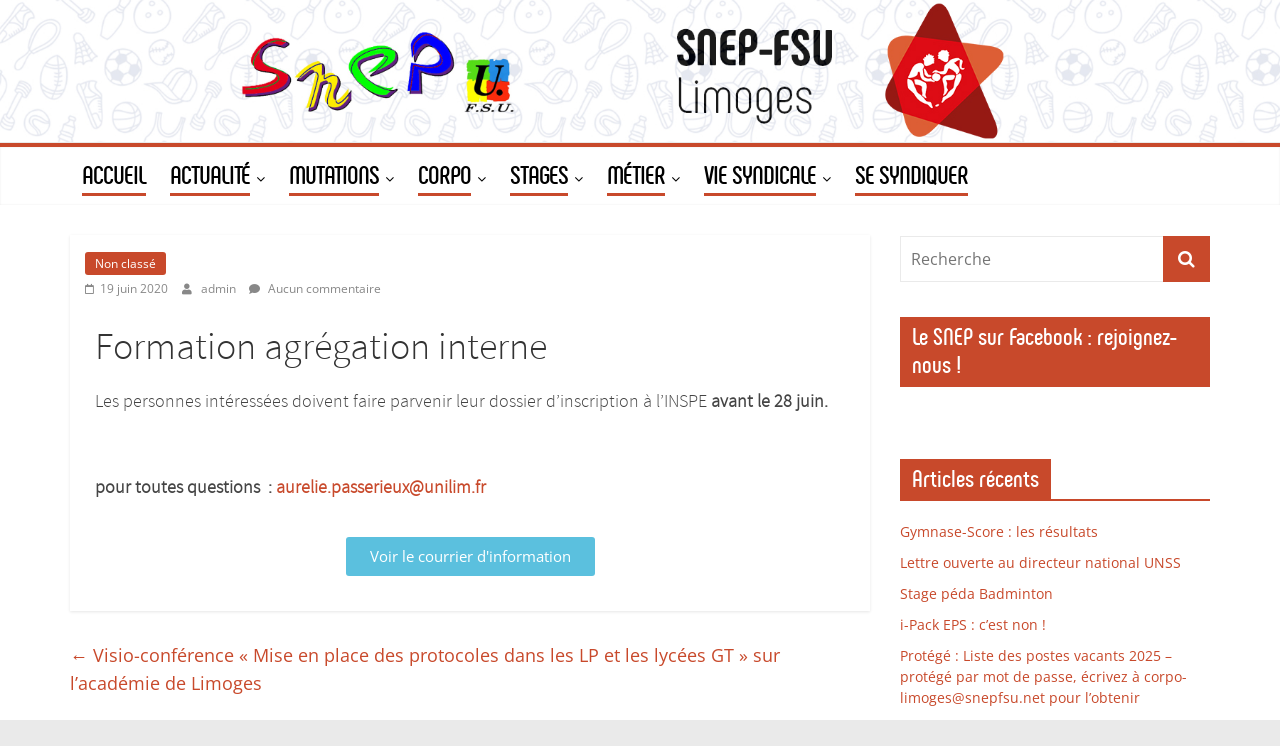

--- FILE ---
content_type: text/html; charset=UTF-8
request_url: https://www.snepfsu-limoges.net/formation-agregation-interne/
body_size: 19443
content:
<!DOCTYPE html>
<html lang="fr-FR">
<head>
			<meta charset="UTF-8" />
		<meta name="viewport" content="width=device-width, initial-scale=1">
		<link rel="profile" href="http://gmpg.org/xfn/11" />
		<title>Formation agrégation interne &#8211; Le Site du SNEP-FSU Limoges !</title>
<meta name='robots' content='max-image-preview:large' />
	<style>img:is([sizes="auto" i], [sizes^="auto," i]) { contain-intrinsic-size: 3000px 1500px }</style>
	<link rel='dns-prefetch' href='//ajax.googleapis.com' />
<link rel="alternate" type="application/rss+xml" title="Le Site du SNEP-FSU Limoges ! &raquo; Flux" href="https://www.snepfsu-limoges.net/feed/" />
<link rel="alternate" type="application/rss+xml" title="Le Site du SNEP-FSU Limoges ! &raquo; Flux des commentaires" href="https://www.snepfsu-limoges.net/comments/feed/" />
<link rel="alternate" type="application/rss+xml" title="Le Site du SNEP-FSU Limoges ! &raquo; Formation agrégation interne Flux des commentaires" href="https://www.snepfsu-limoges.net/formation-agregation-interne/feed/" />
<script type="text/javascript">
/* <![CDATA[ */
window._wpemojiSettings = {"baseUrl":"https:\/\/s.w.org\/images\/core\/emoji\/16.0.1\/72x72\/","ext":".png","svgUrl":"https:\/\/s.w.org\/images\/core\/emoji\/16.0.1\/svg\/","svgExt":".svg","source":{"concatemoji":"https:\/\/www.snepfsu-limoges.net\/wp-includes\/js\/wp-emoji-release.min.js?ver=6.8.3"}};
/*! This file is auto-generated */
!function(s,n){var o,i,e;function c(e){try{var t={supportTests:e,timestamp:(new Date).valueOf()};sessionStorage.setItem(o,JSON.stringify(t))}catch(e){}}function p(e,t,n){e.clearRect(0,0,e.canvas.width,e.canvas.height),e.fillText(t,0,0);var t=new Uint32Array(e.getImageData(0,0,e.canvas.width,e.canvas.height).data),a=(e.clearRect(0,0,e.canvas.width,e.canvas.height),e.fillText(n,0,0),new Uint32Array(e.getImageData(0,0,e.canvas.width,e.canvas.height).data));return t.every(function(e,t){return e===a[t]})}function u(e,t){e.clearRect(0,0,e.canvas.width,e.canvas.height),e.fillText(t,0,0);for(var n=e.getImageData(16,16,1,1),a=0;a<n.data.length;a++)if(0!==n.data[a])return!1;return!0}function f(e,t,n,a){switch(t){case"flag":return n(e,"\ud83c\udff3\ufe0f\u200d\u26a7\ufe0f","\ud83c\udff3\ufe0f\u200b\u26a7\ufe0f")?!1:!n(e,"\ud83c\udde8\ud83c\uddf6","\ud83c\udde8\u200b\ud83c\uddf6")&&!n(e,"\ud83c\udff4\udb40\udc67\udb40\udc62\udb40\udc65\udb40\udc6e\udb40\udc67\udb40\udc7f","\ud83c\udff4\u200b\udb40\udc67\u200b\udb40\udc62\u200b\udb40\udc65\u200b\udb40\udc6e\u200b\udb40\udc67\u200b\udb40\udc7f");case"emoji":return!a(e,"\ud83e\udedf")}return!1}function g(e,t,n,a){var r="undefined"!=typeof WorkerGlobalScope&&self instanceof WorkerGlobalScope?new OffscreenCanvas(300,150):s.createElement("canvas"),o=r.getContext("2d",{willReadFrequently:!0}),i=(o.textBaseline="top",o.font="600 32px Arial",{});return e.forEach(function(e){i[e]=t(o,e,n,a)}),i}function t(e){var t=s.createElement("script");t.src=e,t.defer=!0,s.head.appendChild(t)}"undefined"!=typeof Promise&&(o="wpEmojiSettingsSupports",i=["flag","emoji"],n.supports={everything:!0,everythingExceptFlag:!0},e=new Promise(function(e){s.addEventListener("DOMContentLoaded",e,{once:!0})}),new Promise(function(t){var n=function(){try{var e=JSON.parse(sessionStorage.getItem(o));if("object"==typeof e&&"number"==typeof e.timestamp&&(new Date).valueOf()<e.timestamp+604800&&"object"==typeof e.supportTests)return e.supportTests}catch(e){}return null}();if(!n){if("undefined"!=typeof Worker&&"undefined"!=typeof OffscreenCanvas&&"undefined"!=typeof URL&&URL.createObjectURL&&"undefined"!=typeof Blob)try{var e="postMessage("+g.toString()+"("+[JSON.stringify(i),f.toString(),p.toString(),u.toString()].join(",")+"));",a=new Blob([e],{type:"text/javascript"}),r=new Worker(URL.createObjectURL(a),{name:"wpTestEmojiSupports"});return void(r.onmessage=function(e){c(n=e.data),r.terminate(),t(n)})}catch(e){}c(n=g(i,f,p,u))}t(n)}).then(function(e){for(var t in e)n.supports[t]=e[t],n.supports.everything=n.supports.everything&&n.supports[t],"flag"!==t&&(n.supports.everythingExceptFlag=n.supports.everythingExceptFlag&&n.supports[t]);n.supports.everythingExceptFlag=n.supports.everythingExceptFlag&&!n.supports.flag,n.DOMReady=!1,n.readyCallback=function(){n.DOMReady=!0}}).then(function(){return e}).then(function(){var e;n.supports.everything||(n.readyCallback(),(e=n.source||{}).concatemoji?t(e.concatemoji):e.wpemoji&&e.twemoji&&(t(e.twemoji),t(e.wpemoji)))}))}((window,document),window._wpemojiSettings);
/* ]]> */
</script>
<style id='wp-emoji-styles-inline-css' type='text/css'>

	img.wp-smiley, img.emoji {
		display: inline !important;
		border: none !important;
		box-shadow: none !important;
		height: 1em !important;
		width: 1em !important;
		margin: 0 0.07em !important;
		vertical-align: -0.1em !important;
		background: none !important;
		padding: 0 !important;
	}
</style>
<style id='classic-theme-styles-inline-css' type='text/css'>
/*! This file is auto-generated */
.wp-block-button__link{color:#fff;background-color:#32373c;border-radius:9999px;box-shadow:none;text-decoration:none;padding:calc(.667em + 2px) calc(1.333em + 2px);font-size:1.125em}.wp-block-file__button{background:#32373c;color:#fff;text-decoration:none}
</style>
<style id='global-styles-inline-css' type='text/css'>
:root{--wp--preset--aspect-ratio--square: 1;--wp--preset--aspect-ratio--4-3: 4/3;--wp--preset--aspect-ratio--3-4: 3/4;--wp--preset--aspect-ratio--3-2: 3/2;--wp--preset--aspect-ratio--2-3: 2/3;--wp--preset--aspect-ratio--16-9: 16/9;--wp--preset--aspect-ratio--9-16: 9/16;--wp--preset--color--black: #000000;--wp--preset--color--cyan-bluish-gray: #abb8c3;--wp--preset--color--white: #ffffff;--wp--preset--color--pale-pink: #f78da7;--wp--preset--color--vivid-red: #cf2e2e;--wp--preset--color--luminous-vivid-orange: #ff6900;--wp--preset--color--luminous-vivid-amber: #fcb900;--wp--preset--color--light-green-cyan: #7bdcb5;--wp--preset--color--vivid-green-cyan: #00d084;--wp--preset--color--pale-cyan-blue: #8ed1fc;--wp--preset--color--vivid-cyan-blue: #0693e3;--wp--preset--color--vivid-purple: #9b51e0;--wp--preset--gradient--vivid-cyan-blue-to-vivid-purple: linear-gradient(135deg,rgba(6,147,227,1) 0%,rgb(155,81,224) 100%);--wp--preset--gradient--light-green-cyan-to-vivid-green-cyan: linear-gradient(135deg,rgb(122,220,180) 0%,rgb(0,208,130) 100%);--wp--preset--gradient--luminous-vivid-amber-to-luminous-vivid-orange: linear-gradient(135deg,rgba(252,185,0,1) 0%,rgba(255,105,0,1) 100%);--wp--preset--gradient--luminous-vivid-orange-to-vivid-red: linear-gradient(135deg,rgba(255,105,0,1) 0%,rgb(207,46,46) 100%);--wp--preset--gradient--very-light-gray-to-cyan-bluish-gray: linear-gradient(135deg,rgb(238,238,238) 0%,rgb(169,184,195) 100%);--wp--preset--gradient--cool-to-warm-spectrum: linear-gradient(135deg,rgb(74,234,220) 0%,rgb(151,120,209) 20%,rgb(207,42,186) 40%,rgb(238,44,130) 60%,rgb(251,105,98) 80%,rgb(254,248,76) 100%);--wp--preset--gradient--blush-light-purple: linear-gradient(135deg,rgb(255,206,236) 0%,rgb(152,150,240) 100%);--wp--preset--gradient--blush-bordeaux: linear-gradient(135deg,rgb(254,205,165) 0%,rgb(254,45,45) 50%,rgb(107,0,62) 100%);--wp--preset--gradient--luminous-dusk: linear-gradient(135deg,rgb(255,203,112) 0%,rgb(199,81,192) 50%,rgb(65,88,208) 100%);--wp--preset--gradient--pale-ocean: linear-gradient(135deg,rgb(255,245,203) 0%,rgb(182,227,212) 50%,rgb(51,167,181) 100%);--wp--preset--gradient--electric-grass: linear-gradient(135deg,rgb(202,248,128) 0%,rgb(113,206,126) 100%);--wp--preset--gradient--midnight: linear-gradient(135deg,rgb(2,3,129) 0%,rgb(40,116,252) 100%);--wp--preset--font-size--small: 13px;--wp--preset--font-size--medium: 20px;--wp--preset--font-size--large: 36px;--wp--preset--font-size--x-large: 42px;--wp--preset--spacing--20: 0.44rem;--wp--preset--spacing--30: 0.67rem;--wp--preset--spacing--40: 1rem;--wp--preset--spacing--50: 1.5rem;--wp--preset--spacing--60: 2.25rem;--wp--preset--spacing--70: 3.38rem;--wp--preset--spacing--80: 5.06rem;--wp--preset--shadow--natural: 6px 6px 9px rgba(0, 0, 0, 0.2);--wp--preset--shadow--deep: 12px 12px 50px rgba(0, 0, 0, 0.4);--wp--preset--shadow--sharp: 6px 6px 0px rgba(0, 0, 0, 0.2);--wp--preset--shadow--outlined: 6px 6px 0px -3px rgba(255, 255, 255, 1), 6px 6px rgba(0, 0, 0, 1);--wp--preset--shadow--crisp: 6px 6px 0px rgba(0, 0, 0, 1);}:where(.is-layout-flex){gap: 0.5em;}:where(.is-layout-grid){gap: 0.5em;}body .is-layout-flex{display: flex;}.is-layout-flex{flex-wrap: wrap;align-items: center;}.is-layout-flex > :is(*, div){margin: 0;}body .is-layout-grid{display: grid;}.is-layout-grid > :is(*, div){margin: 0;}:where(.wp-block-columns.is-layout-flex){gap: 2em;}:where(.wp-block-columns.is-layout-grid){gap: 2em;}:where(.wp-block-post-template.is-layout-flex){gap: 1.25em;}:where(.wp-block-post-template.is-layout-grid){gap: 1.25em;}.has-black-color{color: var(--wp--preset--color--black) !important;}.has-cyan-bluish-gray-color{color: var(--wp--preset--color--cyan-bluish-gray) !important;}.has-white-color{color: var(--wp--preset--color--white) !important;}.has-pale-pink-color{color: var(--wp--preset--color--pale-pink) !important;}.has-vivid-red-color{color: var(--wp--preset--color--vivid-red) !important;}.has-luminous-vivid-orange-color{color: var(--wp--preset--color--luminous-vivid-orange) !important;}.has-luminous-vivid-amber-color{color: var(--wp--preset--color--luminous-vivid-amber) !important;}.has-light-green-cyan-color{color: var(--wp--preset--color--light-green-cyan) !important;}.has-vivid-green-cyan-color{color: var(--wp--preset--color--vivid-green-cyan) !important;}.has-pale-cyan-blue-color{color: var(--wp--preset--color--pale-cyan-blue) !important;}.has-vivid-cyan-blue-color{color: var(--wp--preset--color--vivid-cyan-blue) !important;}.has-vivid-purple-color{color: var(--wp--preset--color--vivid-purple) !important;}.has-black-background-color{background-color: var(--wp--preset--color--black) !important;}.has-cyan-bluish-gray-background-color{background-color: var(--wp--preset--color--cyan-bluish-gray) !important;}.has-white-background-color{background-color: var(--wp--preset--color--white) !important;}.has-pale-pink-background-color{background-color: var(--wp--preset--color--pale-pink) !important;}.has-vivid-red-background-color{background-color: var(--wp--preset--color--vivid-red) !important;}.has-luminous-vivid-orange-background-color{background-color: var(--wp--preset--color--luminous-vivid-orange) !important;}.has-luminous-vivid-amber-background-color{background-color: var(--wp--preset--color--luminous-vivid-amber) !important;}.has-light-green-cyan-background-color{background-color: var(--wp--preset--color--light-green-cyan) !important;}.has-vivid-green-cyan-background-color{background-color: var(--wp--preset--color--vivid-green-cyan) !important;}.has-pale-cyan-blue-background-color{background-color: var(--wp--preset--color--pale-cyan-blue) !important;}.has-vivid-cyan-blue-background-color{background-color: var(--wp--preset--color--vivid-cyan-blue) !important;}.has-vivid-purple-background-color{background-color: var(--wp--preset--color--vivid-purple) !important;}.has-black-border-color{border-color: var(--wp--preset--color--black) !important;}.has-cyan-bluish-gray-border-color{border-color: var(--wp--preset--color--cyan-bluish-gray) !important;}.has-white-border-color{border-color: var(--wp--preset--color--white) !important;}.has-pale-pink-border-color{border-color: var(--wp--preset--color--pale-pink) !important;}.has-vivid-red-border-color{border-color: var(--wp--preset--color--vivid-red) !important;}.has-luminous-vivid-orange-border-color{border-color: var(--wp--preset--color--luminous-vivid-orange) !important;}.has-luminous-vivid-amber-border-color{border-color: var(--wp--preset--color--luminous-vivid-amber) !important;}.has-light-green-cyan-border-color{border-color: var(--wp--preset--color--light-green-cyan) !important;}.has-vivid-green-cyan-border-color{border-color: var(--wp--preset--color--vivid-green-cyan) !important;}.has-pale-cyan-blue-border-color{border-color: var(--wp--preset--color--pale-cyan-blue) !important;}.has-vivid-cyan-blue-border-color{border-color: var(--wp--preset--color--vivid-cyan-blue) !important;}.has-vivid-purple-border-color{border-color: var(--wp--preset--color--vivid-purple) !important;}.has-vivid-cyan-blue-to-vivid-purple-gradient-background{background: var(--wp--preset--gradient--vivid-cyan-blue-to-vivid-purple) !important;}.has-light-green-cyan-to-vivid-green-cyan-gradient-background{background: var(--wp--preset--gradient--light-green-cyan-to-vivid-green-cyan) !important;}.has-luminous-vivid-amber-to-luminous-vivid-orange-gradient-background{background: var(--wp--preset--gradient--luminous-vivid-amber-to-luminous-vivid-orange) !important;}.has-luminous-vivid-orange-to-vivid-red-gradient-background{background: var(--wp--preset--gradient--luminous-vivid-orange-to-vivid-red) !important;}.has-very-light-gray-to-cyan-bluish-gray-gradient-background{background: var(--wp--preset--gradient--very-light-gray-to-cyan-bluish-gray) !important;}.has-cool-to-warm-spectrum-gradient-background{background: var(--wp--preset--gradient--cool-to-warm-spectrum) !important;}.has-blush-light-purple-gradient-background{background: var(--wp--preset--gradient--blush-light-purple) !important;}.has-blush-bordeaux-gradient-background{background: var(--wp--preset--gradient--blush-bordeaux) !important;}.has-luminous-dusk-gradient-background{background: var(--wp--preset--gradient--luminous-dusk) !important;}.has-pale-ocean-gradient-background{background: var(--wp--preset--gradient--pale-ocean) !important;}.has-electric-grass-gradient-background{background: var(--wp--preset--gradient--electric-grass) !important;}.has-midnight-gradient-background{background: var(--wp--preset--gradient--midnight) !important;}.has-small-font-size{font-size: var(--wp--preset--font-size--small) !important;}.has-medium-font-size{font-size: var(--wp--preset--font-size--medium) !important;}.has-large-font-size{font-size: var(--wp--preset--font-size--large) !important;}.has-x-large-font-size{font-size: var(--wp--preset--font-size--x-large) !important;}
:where(.wp-block-post-template.is-layout-flex){gap: 1.25em;}:where(.wp-block-post-template.is-layout-grid){gap: 1.25em;}
:where(.wp-block-columns.is-layout-flex){gap: 2em;}:where(.wp-block-columns.is-layout-grid){gap: 2em;}
:root :where(.wp-block-pullquote){font-size: 1.5em;line-height: 1.6;}
</style>
<link rel='stylesheet' id='jquery-style-css' href='http://ajax.googleapis.com/ajax/libs/jqueryui/1.10.3/themes/flick/jquery-ui.css?ver=6.8.3' type='text/css' media='all' />
<link rel='stylesheet' id='gg_styles-css' href='https://www.snepfsu-limoges.net/wp-content/plugins/event-geek/css/gg_event_styles.css?ver=6.8.3' type='text/css' media='all' />
<link rel='stylesheet' id='parent-style-css' href='https://www.snepfsu-limoges.net/wp-content/themes/colormag/style.css?ver=6.8.3' type='text/css' media='all' />
<link rel='stylesheet' id='colormag_style-css' href='https://www.snepfsu-limoges.net/wp-content/themes/colormagSNEP/style.css?ver=2.1.3' type='text/css' media='all' />
<style id='colormag_style-inline-css' type='text/css'>
.colormag-button,blockquote,button,input[type=reset],input[type=button],input[type=submit],#masthead.colormag-header-clean #site-navigation.main-small-navigation .menu-toggle,.fa.search-top:hover,#masthead.colormag-header-classic #site-navigation.main-small-navigation .menu-toggle,.main-navigation ul li.focus > a,#masthead.colormag-header-classic .main-navigation ul ul.sub-menu li.focus > a,.home-icon.front_page_on,.main-navigation a:hover,.main-navigation ul li ul li a:hover,.main-navigation ul li ul li:hover>a,.main-navigation ul li.current-menu-ancestor>a,.main-navigation ul li.current-menu-item ul li a:hover,.main-navigation ul li.current-menu-item>a,.main-navigation ul li.current_page_ancestor>a,.main-navigation ul li.current_page_item>a,.main-navigation ul li:hover>a,.main-small-navigation li a:hover,.site-header .menu-toggle:hover,#masthead.colormag-header-classic .main-navigation ul ul.sub-menu li:hover > a,#masthead.colormag-header-classic .main-navigation ul ul.sub-menu li.current-menu-ancestor > a,#masthead.colormag-header-classic .main-navigation ul ul.sub-menu li.current-menu-item > a,#masthead .main-small-navigation li:hover > a,#masthead .main-small-navigation li.current-page-ancestor > a,#masthead .main-small-navigation li.current-menu-ancestor > a,#masthead .main-small-navigation li.current-page-item > a,#masthead .main-small-navigation li.current-menu-item > a,.main-small-navigation .current-menu-item>a,.main-small-navigation .current_page_item > a,.promo-button-area a:hover,#content .wp-pagenavi .current,#content .wp-pagenavi a:hover,.format-link .entry-content a,.pagination span,.comments-area .comment-author-link span,#secondary .widget-title span,.footer-widgets-area .widget-title span,.colormag-footer--classic .footer-widgets-area .widget-title span::before,.advertisement_above_footer .widget-title span,#content .post .article-content .above-entry-meta .cat-links a,.page-header .page-title span,.entry-meta .post-format i,.more-link,.no-post-thumbnail,.widget_featured_slider .slide-content .above-entry-meta .cat-links a,.widget_highlighted_posts .article-content .above-entry-meta .cat-links a,.widget_featured_posts .article-content .above-entry-meta .cat-links a,.widget_featured_posts .widget-title span,.widget_slider_area .widget-title span,.widget_beside_slider .widget-title span,.wp-block-quote,.wp-block-quote.is-style-large,.wp-block-quote.has-text-align-right{background-color:#c8492b;}#site-title a,.next a:hover,.previous a:hover,.social-links i.fa:hover,a,#masthead.colormag-header-clean .social-links li:hover i.fa,#masthead.colormag-header-classic .social-links li:hover i.fa,#masthead.colormag-header-clean .breaking-news .newsticker a:hover,#masthead.colormag-header-classic .breaking-news .newsticker a:hover,#masthead.colormag-header-classic #site-navigation .fa.search-top:hover,#masthead.colormag-header-classic #site-navigation.main-navigation .random-post a:hover .fa-random,.dark-skin #masthead.colormag-header-classic #site-navigation.main-navigation .home-icon:hover .fa,#masthead .main-small-navigation li:hover > .sub-toggle i,.better-responsive-menu #masthead .main-small-navigation .sub-toggle.active .fa,#masthead.colormag-header-classic .main-navigation .home-icon a:hover .fa,.pagination a span:hover,#content .comments-area a.comment-edit-link:hover,#content .comments-area a.comment-permalink:hover,#content .comments-area article header cite a:hover,.comments-area .comment-author-link a:hover,.comment .comment-reply-link:hover,.nav-next a,.nav-previous a,.footer-widgets-area a:hover,a#scroll-up i,#content .post .article-content .entry-title a:hover,.entry-meta .byline i,.entry-meta .cat-links i,.entry-meta a,.post .entry-title a:hover,.search .entry-title a:hover,.entry-meta .comments-link a:hover,.entry-meta .edit-link a:hover,.entry-meta .posted-on a:hover,.entry-meta .tag-links a:hover,.single #content .tags a:hover,.post-box .entry-meta .cat-links a:hover,.post-box .entry-meta .posted-on a:hover,.post.post-box .entry-title a:hover,.widget_featured_slider .slide-content .below-entry-meta .byline a:hover,.widget_featured_slider .slide-content .below-entry-meta .comments a:hover,.widget_featured_slider .slide-content .below-entry-meta .posted-on a:hover,.widget_featured_slider .slide-content .entry-title a:hover,.byline a:hover,.comments a:hover,.edit-link a:hover,.posted-on a:hover,.tag-links a:hover,.widget_highlighted_posts .article-content .below-entry-meta .byline a:hover,.widget_highlighted_posts .article-content .below-entry-meta .comments a:hover,.widget_highlighted_posts .article-content .below-entry-meta .posted-on a:hover,.widget_highlighted_posts .article-content .entry-title a:hover,.widget_featured_posts .article-content .entry-title a:hover,.related-posts-main-title .fa,.single-related-posts .article-content .entry-title a:hover{color:#c8492b;}#site-navigation{border-top-color:#c8492b;}#masthead.colormag-header-classic .main-navigation ul ul.sub-menu li:hover,#masthead.colormag-header-classic .main-navigation ul ul.sub-menu li.current-menu-ancestor,#masthead.colormag-header-classic .main-navigation ul ul.sub-menu li.current-menu-item,#masthead.colormag-header-classic #site-navigation .menu-toggle,#masthead.colormag-header-classic #site-navigation .menu-toggle:hover,#masthead.colormag-header-classic .main-navigation ul > li:hover > a,#masthead.colormag-header-classic .main-navigation ul > li.current-menu-item > a,#masthead.colormag-header-classic .main-navigation ul > li.current-menu-ancestor > a,#masthead.colormag-header-classic .main-navigation ul li.focus > a,.promo-button-area a:hover,.pagination a span:hover{border-color:#c8492b;}#secondary .widget-title,.footer-widgets-area .widget-title,.advertisement_above_footer .widget-title,.page-header .page-title,.widget_featured_posts .widget-title,.widget_slider_area .widget-title,.widget_beside_slider .widget-title{border-bottom-color:#c8492b;}@media (max-width:768px){.better-responsive-menu .sub-toggle{background-color:#aa2b0d;}}.elementor .elementor-widget-wrap .tg-module-wrapper .module-title{border-bottom-color:#c8492b;}.elementor .elementor-widget-wrap .tg-module-wrapper .module-title span,.elementor .elementor-widget-wrap .tg-module-wrapper .tg-post-category{background-color:#c8492b;}.elementor .elementor-widget-wrap .tg-module-wrapper .tg-module-meta .tg-module-comments a:hover,.elementor .elementor-widget-wrap .tg-module-wrapper .tg-module-meta .tg-post-auther-name a:hover,.elementor .elementor-widget-wrap .tg-module-wrapper .tg-module-meta .tg-post-date a:hover,.elementor .elementor-widget-wrap .tg-module-wrapper .tg-module-title:hover a,.elementor .elementor-widget-wrap .tg-module-wrapper.tg-module-grid .tg_module_grid .tg-module-info .tg-module-meta a:hover{color:#c8492b;}
</style>
<link rel='stylesheet' id='colormag-fontawesome-css' href='https://www.snepfsu-limoges.net/wp-content/themes/colormag/fontawesome/css/font-awesome.min.css?ver=2.1.3' type='text/css' media='all' />
<link rel='stylesheet' id='wp-members-css' href='https://www.snepfsu-limoges.net/wp-content/plugins/wp-members/assets/css/forms/generic-no-float.min.css?ver=3.5.4.3' type='text/css' media='all' />
<link rel='stylesheet' id='elementor-icons-css' href='https://www.snepfsu-limoges.net/wp-content/plugins/elementor/assets/lib/eicons/css/elementor-icons.min.css?ver=5.44.0' type='text/css' media='all' />
<link rel='stylesheet' id='elementor-frontend-css' href='https://www.snepfsu-limoges.net/wp-content/plugins/elementor/assets/css/frontend.min.css?ver=3.33.4' type='text/css' media='all' />
<link rel='stylesheet' id='elementor-post-3307-css' href='https://www.snepfsu-limoges.net/wp-content/uploads/elementor/css/post-3307.css?ver=1768945190' type='text/css' media='all' />
<link rel='stylesheet' id='colormag-elementor-css' href='https://www.snepfsu-limoges.net/wp-content/themes/colormag/inc/elementor/assets/css/elementor.min.css?ver=2.1.3' type='text/css' media='all' />
<link rel='stylesheet' id='font-awesome-5-all-css' href='https://www.snepfsu-limoges.net/wp-content/plugins/elementor/assets/lib/font-awesome/css/all.min.css?ver=3.33.4' type='text/css' media='all' />
<link rel='stylesheet' id='font-awesome-4-shim-css' href='https://www.snepfsu-limoges.net/wp-content/plugins/elementor/assets/lib/font-awesome/css/v4-shims.min.css?ver=3.33.4' type='text/css' media='all' />
<link rel='stylesheet' id='widget-heading-css' href='https://www.snepfsu-limoges.net/wp-content/plugins/elementor/assets/css/widget-heading.min.css?ver=3.33.4' type='text/css' media='all' />
<link rel='stylesheet' id='elementor-gf-local-roboto-css' href='http://www.snepfsu-limoges.net/wp-content/uploads/elementor/google-fonts/css/roboto.css?ver=1742547209' type='text/css' media='all' />
<link rel='stylesheet' id='elementor-gf-local-robotoslab-css' href='http://www.snepfsu-limoges.net/wp-content/uploads/elementor/google-fonts/css/robotoslab.css?ver=1742547212' type='text/css' media='all' />
<script type="text/javascript" src="https://www.snepfsu-limoges.net/wp-includes/js/jquery/jquery.min.js?ver=3.7.1" id="jquery-core-js"></script>
<script type="text/javascript" src="https://www.snepfsu-limoges.net/wp-includes/js/jquery/jquery-migrate.min.js?ver=3.4.1" id="jquery-migrate-js"></script>
<script type="text/javascript" src="https://www.snepfsu-limoges.net/wp-content/plugins/event-geek/js/jquery.mousewheel.js?ver=6.8.3" id="gg_mousewheel-js"></script>
<script type="text/javascript" src="https://www.snepfsu-limoges.net/wp-includes/js/jquery/ui/core.min.js?ver=1.13.3" id="jquery-ui-core-js"></script>
<script type="text/javascript" src="https://www.snepfsu-limoges.net/wp-includes/js/jquery/ui/datepicker.min.js?ver=1.13.3" id="jquery-ui-datepicker-js"></script>
<script type="text/javascript" id="jquery-ui-datepicker-js-after">
/* <![CDATA[ */
jQuery(function(jQuery){jQuery.datepicker.setDefaults({"closeText":"Fermer","currentText":"Aujourd\u2019hui","monthNames":["janvier","f\u00e9vrier","mars","avril","mai","juin","juillet","ao\u00fbt","septembre","octobre","novembre","d\u00e9cembre"],"monthNamesShort":["Jan","F\u00e9v","Mar","Avr","Mai","Juin","Juil","Ao\u00fbt","Sep","Oct","Nov","D\u00e9c"],"nextText":"Suivant","prevText":"Pr\u00e9c\u00e9dent","dayNames":["dimanche","lundi","mardi","mercredi","jeudi","vendredi","samedi"],"dayNamesShort":["dim","lun","mar","mer","jeu","ven","sam"],"dayNamesMin":["D","L","M","M","J","V","S"],"dateFormat":"d MM yy","firstDay":1,"isRTL":false});});
/* ]]> */
</script>
<script type="text/javascript" id="gg_script-js-extra">
/* <![CDATA[ */
var languageoptions = {"closeText":"Fermer","currentText":"Aujourd'hui","monthNames":["janvier","f\u00e9vrier","mars","avril","mai","juin","juillet","ao\u00fbt","septembre","octobre","novembre","d\u00e9cembre"],"monthNamesShort":["Jan","F\u00e9v","Mar","Avr","Mai","Juin","Juil","Ao\u00fbt","Sep","Oct","Nov","D\u00e9c"],"dayNames":["dimanche","lundi","mardi","mercredi","jeudi","vendredi","samedi"],"dayNamesShort":["dim","lun","mar","mer","jeu","ven","sam"],"dayNamesMin":["D","L","M","M","J","V","S"],"dateFormat":"d MM yy","firstDay":"1","isRTL":null};
var gg_event_site_vars = {"home_url":"https:\/\/www.snepfsu-limoges.net","plugin_directory":"https:\/\/www.snepfsu-limoges.net\/wp-content\/plugins","admin_url":"https:\/\/www.snepfsu-limoges.net\/wp-admin\/","plugin_version":"2.5.2","lightbox_tansparency":"0.1"};
/* ]]> */
</script>
<script type="text/javascript" src="https://www.snepfsu-limoges.net/wp-content/plugins/event-geek/js/gg_script.js?ver=6.8.3" id="gg_script-js"></script>
<!--[if lte IE 8]>
<script type="text/javascript" src="https://www.snepfsu-limoges.net/wp-content/themes/colormag/js/html5shiv.min.js?ver=2.1.3" id="html5-js"></script>
<![endif]-->
<script type="text/javascript" src="https://www.snepfsu-limoges.net/wp-content/plugins/elementor/assets/lib/font-awesome/js/v4-shims.min.js?ver=3.33.4" id="font-awesome-4-shim-js"></script>
<link rel="https://api.w.org/" href="https://www.snepfsu-limoges.net/wp-json/" /><link rel="alternate" title="JSON" type="application/json" href="https://www.snepfsu-limoges.net/wp-json/wp/v2/posts/3511" /><link rel="EditURI" type="application/rsd+xml" title="RSD" href="https://www.snepfsu-limoges.net/xmlrpc.php?rsd" />
<meta name="generator" content="WordPress 6.8.3" />
<link rel="canonical" href="https://www.snepfsu-limoges.net/formation-agregation-interne/" />
<link rel='shortlink' href='https://www.snepfsu-limoges.net/?p=3511' />
<link rel="alternate" title="oEmbed (JSON)" type="application/json+oembed" href="https://www.snepfsu-limoges.net/wp-json/oembed/1.0/embed?url=https%3A%2F%2Fwww.snepfsu-limoges.net%2Fformation-agregation-interne%2F" />
<link rel="alternate" title="oEmbed (XML)" type="text/xml+oembed" href="https://www.snepfsu-limoges.net/wp-json/oembed/1.0/embed?url=https%3A%2F%2Fwww.snepfsu-limoges.net%2Fformation-agregation-interne%2F&#038;format=xml" />
<style>.cpm-map img{ max-width: none !important;box-shadow:none !important;}</style>	<style type="text/css">
    
	.gg_widget_calendar .gg_has_event a,
	#gg_fullsize_calendar .gg_has_event a{
		background:#ffffff;
		color:#000000;
	}
	
	#gg_event_window{
		background:#d1a083;
		border:3px solid ;
				color:#000000;
			}

			#gg_event_window a,
	#gg_event_window p a{		
		color:#1e73be;
	}
		
	.gg_event_info{
		border:px solid ;		
		
	
			

		
	}
	
			
		
	#gg_event_lightbox{
		background:#b7b7b7;
	}
	
	    </style>
<div class="headertext" align="center" style="background-image:url();background-color:#fff;color:#aaa;"></div><style type="text/css">#plugin_hd_credit { clear:both;display:none; } </style><link rel="pingback" href="https://www.snepfsu-limoges.net/xmlrpc.php"><meta name="generator" content="Elementor 3.33.4; features: additional_custom_breakpoints; settings: css_print_method-external, google_font-enabled, font_display-auto">
			<style>
				.e-con.e-parent:nth-of-type(n+4):not(.e-lazyloaded):not(.e-no-lazyload),
				.e-con.e-parent:nth-of-type(n+4):not(.e-lazyloaded):not(.e-no-lazyload) * {
					background-image: none !important;
				}
				@media screen and (max-height: 1024px) {
					.e-con.e-parent:nth-of-type(n+3):not(.e-lazyloaded):not(.e-no-lazyload),
					.e-con.e-parent:nth-of-type(n+3):not(.e-lazyloaded):not(.e-no-lazyload) * {
						background-image: none !important;
					}
				}
				@media screen and (max-height: 640px) {
					.e-con.e-parent:nth-of-type(n+2):not(.e-lazyloaded):not(.e-no-lazyload),
					.e-con.e-parent:nth-of-type(n+2):not(.e-lazyloaded):not(.e-no-lazyload) * {
						background-image: none !important;
					}
				}
			</style>
			<link rel="icon" href="https://www.snepfsu-limoges.net/wp-content/uploads/2018/02/cropped-iconesnep512-32x32.jpg" sizes="32x32" />
<link rel="icon" href="https://www.snepfsu-limoges.net/wp-content/uploads/2018/02/cropped-iconesnep512-192x192.jpg" sizes="192x192" />
<link rel="apple-touch-icon" href="https://www.snepfsu-limoges.net/wp-content/uploads/2018/02/cropped-iconesnep512-180x180.jpg" />
<meta name="msapplication-TileImage" content="https://www.snepfsu-limoges.net/wp-content/uploads/2018/02/cropped-iconesnep512-270x270.jpg" />
</head>

<body class="wp-singular post-template-default single single-post postid-3511 single-format-standard wp-embed-responsive wp-theme-colormag wp-child-theme-colormagSNEP right-sidebar wide elementor-default elementor-kit-3307 elementor-page elementor-page-3511">

		<div id="page" class="hfeed site">
				<a class="skip-link screen-reader-text" href="#main">Passer au contenu</a>
				<header id="masthead" class="site-header clearfix ">
				<div id="header-text-nav-container" class="clearfix">
		
		<div class="inner-wrap">
			<div id="header-text-nav-wrap" class="clearfix">

				<div id="header-left-section">
					
					<div id="header-text" class="screen-reader-text">
													<h3 id="site-title">
								<a href="https://www.snepfsu-limoges.net/" title="Le Site du SNEP-FSU Limoges !" rel="home">Le Site du SNEP-FSU Limoges !</a>
							</h3>
						
													<p id="site-description">
								Le SNEP, pour donner du corps aux études :)							</p><!-- #site-description -->
											</div><!-- #header-text -->
				</div><!-- #header-left-section -->

				<div id="header-right-section">
									</div><!-- #header-right-section -->

			</div><!-- #header-text-nav-wrap -->
		</div><!-- .inner-wrap -->

		<div id="wp-custom-header" class="wp-custom-header"><div class="header-image-wrap"><img fetchpriority="high" src="https://www.snepfsu-limoges.net/wp-content/uploads/2018/01/limoges2.jpg" class="header-image" width="1800" height="200" alt="Le Site du SNEP-FSU Limoges !"></div></div>
		<nav id="site-navigation" class="main-navigation clearfix" role="navigation">
			<div class="inner-wrap clearfix">
				
				
				<p class="menu-toggle"></p>
				<div class="menu-primary-container"><ul id="menu-menu-de-snepfsu-limoges-net" class="menu"><li id="menu-item-2328" class="menu-item menu-item-type-custom menu-item-object-custom menu-item-home menu-item-2328"><a href="http://www.snepfsu-limoges.net/"><span class="matmenu">Accueil</span></a></li>
<li id="menu-item-737" class="menu-item menu-item-type-taxonomy menu-item-object-category menu-item-has-children menu-item-737"><a href="https://www.snepfsu-limoges.net/category/actualite/"><span class="matmenu">Actualité</span></a>
<ul class="sub-menu">
	<li id="menu-item-739" class="menu-item menu-item-type-taxonomy menu-item-object-category menu-item-739"><a href="https://www.snepfsu-limoges.net/category/actualite/kit-dhg/">Kit DHG</a></li>
	<li id="menu-item-741" class="menu-item menu-item-type-taxonomy menu-item-object-category menu-item-741"><a href="https://www.snepfsu-limoges.net/category/actualite/les-communiques/">Les communiqués</a></li>
	<li id="menu-item-743" class="menu-item menu-item-type-taxonomy menu-item-object-category menu-item-743"><a href="https://www.snepfsu-limoges.net/category/actualite/les-outils/">Les outils</a></li>
	<li id="menu-item-745" class="menu-item menu-item-type-custom menu-item-object-custom menu-item-745"><a href="http://www.snepfsu.net/bo/index.php">Au BO cette semaine</a></li>
</ul>
</li>
<li id="menu-item-767" class="menu-item menu-item-type-taxonomy menu-item-object-category menu-item-has-children menu-item-767"><a href="https://www.snepfsu-limoges.net/category/mutations/"><span class="matmenu">Mutations</span></a>
<ul class="sub-menu">
	<li id="menu-item-753" class="menu-item menu-item-type-taxonomy menu-item-object-category menu-item-has-children menu-item-753"><a href="https://www.snepfsu-limoges.net/category/mutations/infos-mouvement/">Infos mouvement >>></a>
	<ul class="sub-menu">
		<li id="menu-item-902" class="menu-item menu-item-type-custom menu-item-object-custom menu-item-902"><a href="http://www.snepfsu.net/mvt/tabcapac.php">Calibrage (site national)</a></li>
		<li id="menu-item-747" class="menu-item menu-item-type-taxonomy menu-item-object-category menu-item-has-children menu-item-747"><a href="https://www.snepfsu-limoges.net/category/mutations/infos-mouvement/barres-dentree/">Barres d&rsquo;entrée >>></a>
		<ul class="sub-menu">
			<li id="menu-item-904" class="menu-item menu-item-type-custom menu-item-object-custom menu-item-904"><a href="http://www.snepfsu.net/mvt/barreinter.php">Du mouvement INTER (site national)</a></li>
			<li id="menu-item-1184" class="menu-item menu-item-type-taxonomy menu-item-object-category menu-item-1184"><a href="https://www.snepfsu-limoges.net/category/mutations/infos-mouvement/barres-dentree/">Du mouvement INTRA</a></li>
		</ul>
</li>
		<li id="menu-item-749" class="menu-item menu-item-type-taxonomy menu-item-object-category menu-item-has-children menu-item-749"><a href="https://www.snepfsu-limoges.net/category/mutations/infos-mouvement/calendrier/">Calendrier >>></a>
		<ul class="sub-menu">
			<li id="menu-item-751" class="menu-item menu-item-type-taxonomy menu-item-object-category menu-item-751"><a href="https://www.snepfsu-limoges.net/category/mutations/infos-mouvement/calendrier/des-muvements-inter-et-intra/">Des mouvements INTER et INTRA</a></li>
			<li id="menu-item-769" class="menu-item menu-item-type-taxonomy menu-item-object-category menu-item-769"><a href="https://www.snepfsu-limoges.net/category/mutations/infos-mouvement/calendrier/sur-postes-specifiques/">Sur postes spécifiques</a></li>
		</ul>
</li>
		<li id="menu-item-755" class="menu-item menu-item-type-taxonomy menu-item-object-category menu-item-755"><a href="https://www.snepfsu-limoges.net/category/mutations/infos-mouvement/le-bareme/">Le barème</a></li>
	</ul>
</li>
	<li id="menu-item-908" class="menu-item menu-item-type-custom menu-item-object-custom menu-item-908"><a href="http://www.snepfsu.net/mvt/index.php">Le mouvement INTER (site national)</a></li>
	<li id="menu-item-1547" class="menu-item menu-item-type-taxonomy menu-item-object-category menu-item-1547"><a href="https://www.snepfsu-limoges.net/category/mutations/le-mouvement-inter/">Le mouvement INTER</a></li>
	<li id="menu-item-757" class="menu-item menu-item-type-taxonomy menu-item-object-category menu-item-has-children menu-item-757"><a href="https://www.snepfsu-limoges.net/category/mutations/le-mouvement-intra/">Le mouvement INTRA >>></a>
	<ul class="sub-menu">
		<li id="menu-item-771" class="menu-item menu-item-type-taxonomy menu-item-object-category menu-item-771"><a href="https://www.snepfsu-limoges.net/category/mutations/le-mouvement-intra/tout-savoir/">Tout savoir</a></li>
		<li id="menu-item-763" class="menu-item menu-item-type-taxonomy menu-item-object-category menu-item-763"><a href="https://www.snepfsu-limoges.net/category/mutations/le-mouvement-intra/les-zr/">Les ZR</a></li>
	</ul>
</li>
	<li id="menu-item-765" class="menu-item menu-item-type-taxonomy menu-item-object-category menu-item-765"><a href="https://www.snepfsu-limoges.net/category/mutations/mouvements-particuliers/">Mouvements particuliers</a></li>
	<li id="menu-item-759" class="menu-item menu-item-type-taxonomy menu-item-object-category menu-item-759"><a href="https://www.snepfsu-limoges.net/category/mutations/le-mouvement-tzr/">Le mouvement TZR</a></li>
	<li id="menu-item-761" class="menu-item menu-item-type-taxonomy menu-item-object-category menu-item-761"><a href="https://www.snepfsu-limoges.net/category/mutations/les-fiches-syndicales/">Les fiches syndicales</a></li>
</ul>
</li>
<li id="menu-item-773" class="menu-item menu-item-type-taxonomy menu-item-object-category menu-item-has-children menu-item-773"><a href="https://www.snepfsu-limoges.net/category/corpo/"><span class="matmenu">Corpo</span></a>
<ul class="sub-menu">
	<li id="menu-item-1804" class="menu-item menu-item-type-taxonomy menu-item-object-category menu-item-1804"><a href="https://www.snepfsu-limoges.net/category/contacts/les-commissaires-paritaires/">Les commissaires paritaires</a></li>
	<li id="menu-item-1162" class="menu-item menu-item-type-taxonomy menu-item-object-category menu-item-1162"><a href="https://www.snepfsu-limoges.net/category/corpo/circulaires-rectorales/">Circulaires rectorales</a></li>
	<li id="menu-item-775" class="menu-item menu-item-type-taxonomy menu-item-object-category menu-item-has-children menu-item-775"><a href="https://www.snepfsu-limoges.net/category/corpo/prof-eps/">Prof EPS >>></a>
	<ul class="sub-menu">
		<li id="menu-item-797" class="menu-item menu-item-type-taxonomy menu-item-object-category menu-item-797"><a href="https://www.snepfsu-limoges.net/category/corpo/prof-eps/calendrier-des-commissions/">Calendrier des commissions</a></li>
		<li id="menu-item-795" class="menu-item menu-item-type-taxonomy menu-item-object-category menu-item-795"><a href="https://www.snepfsu-limoges.net/category/corpo/prof-eps/avancement/">Avancement</a></li>
		<li id="menu-item-801" class="menu-item menu-item-type-taxonomy menu-item-object-category menu-item-801"><a href="https://www.snepfsu-limoges.net/category/corpo/prof-eps/hors-classe-peps/">Hors Classe PEPS</a></li>
		<li id="menu-item-910" class="menu-item menu-item-type-custom menu-item-object-custom menu-item-910"><a href="http://www.snepfsu.net/corpo/accoragr.php">Accès au corps des agrégés (site national)</a></li>
		<li id="menu-item-803" class="menu-item menu-item-type-taxonomy menu-item-object-category menu-item-803"><a href="https://www.snepfsu-limoges.net/category/corpo/prof-eps/note-administrative/">Note Administrative</a></li>
		<li id="menu-item-799" class="menu-item menu-item-type-taxonomy menu-item-object-category menu-item-799"><a href="https://www.snepfsu-limoges.net/category/corpo/prof-eps/conges-formation-readaptation/">Congés formation &#8211; Réadaptation</a></li>
	</ul>
</li>
	<li id="menu-item-783" class="menu-item menu-item-type-taxonomy menu-item-object-category menu-item-has-children menu-item-783"><a href="https://www.snepfsu-limoges.net/category/corpo/ce-eps/">CE EPS >>></a>
	<ul class="sub-menu">
		<li id="menu-item-789" class="menu-item menu-item-type-taxonomy menu-item-object-category menu-item-789"><a href="https://www.snepfsu-limoges.net/category/corpo/ce-eps/calendrier-des-commissions-ce-eps/">Calendrier des commissions</a></li>
		<li id="menu-item-785" class="menu-item menu-item-type-taxonomy menu-item-object-category menu-item-785"><a href="https://www.snepfsu-limoges.net/category/corpo/ce-eps/acces-au-corps-des-profs-eps/">Accès au corps des profs EPS</a></li>
		<li id="menu-item-787" class="menu-item menu-item-type-taxonomy menu-item-object-category menu-item-787"><a href="https://www.snepfsu-limoges.net/category/corpo/ce-eps/avancement-ce-eps/">Avancement</a></li>
		<li id="menu-item-791" class="menu-item menu-item-type-taxonomy menu-item-object-category menu-item-791"><a href="https://www.snepfsu-limoges.net/category/corpo/ce-eps/hors-classe-et-classe-exceptionnelle/">Hors Classe et Classe Exceptionnelle</a></li>
		<li id="menu-item-793" class="menu-item menu-item-type-taxonomy menu-item-object-category menu-item-793"><a href="https://www.snepfsu-limoges.net/category/corpo/ce-eps/note-administrative-ce-eps/">Note Administrative</a></li>
	</ul>
</li>
	<li id="menu-item-777" class="menu-item menu-item-type-taxonomy menu-item-object-category menu-item-has-children menu-item-777"><a href="https://www.snepfsu-limoges.net/category/corpo/agreges-eps/">Agrégés EPS >>></a>
	<ul class="sub-menu">
		<li id="menu-item-779" class="menu-item menu-item-type-taxonomy menu-item-object-category menu-item-779"><a href="https://www.snepfsu-limoges.net/category/corpo/agreges-eps/calendrier-des-commissions-agreges-eps/">Calendrier des commissions</a></li>
		<li id="menu-item-781" class="menu-item menu-item-type-taxonomy menu-item-object-category menu-item-781"><a href="https://www.snepfsu-limoges.net/category/corpo/agreges-eps/les-capa/">Les CAPA</a></li>
		<li id="menu-item-805" class="menu-item menu-item-type-custom menu-item-object-custom menu-item-805"><a href="http://www.snepfsu.net/corpo/avanagr.php">Avancement (page nationale)</a></li>
		<li id="menu-item-807" class="menu-item menu-item-type-custom menu-item-object-custom menu-item-807"><a href="http://www.snepfsu.net/corpo/hclagr.php">Accès HC (page nationale)</a></li>
		<li id="menu-item-809" class="menu-item menu-item-type-custom menu-item-object-custom menu-item-809"><a href="http://www.snepfsu.net/corpo/notadagr.php">Note Admin et péda (page nationale)</a></li>
		<li id="menu-item-811" class="menu-item menu-item-type-custom menu-item-object-custom menu-item-811"><a href="http://www.snepfsu.net/corpo/sup.php">Enseignement sup. (page nationale)</a></li>
	</ul>
</li>
	<li id="menu-item-817" class="menu-item menu-item-type-taxonomy menu-item-object-category menu-item-has-children menu-item-817"><a href="https://www.snepfsu-limoges.net/category/corpo/tzr/">TZR >>></a>
	<ul class="sub-menu">
		<li id="menu-item-821" class="menu-item menu-item-type-taxonomy menu-item-object-category menu-item-821"><a href="https://www.snepfsu-limoges.net/category/corpo/tzr/textes-de-references/">Textes de références</a></li>
		<li id="menu-item-819" class="menu-item menu-item-type-taxonomy menu-item-object-category menu-item-has-children menu-item-819"><a href="https://www.snepfsu-limoges.net/category/corpo/tzr/les-fiches-pratiques/">Les fiches pratiques >>></a>
		<ul class="sub-menu">
			<li id="menu-item-827" class="menu-item menu-item-type-taxonomy menu-item-object-category menu-item-827"><a href="https://www.snepfsu-limoges.net/category/corpo/tzr/les-fiches-pratiques/affectation/">Affectation</a></li>
			<li id="menu-item-831" class="menu-item menu-item-type-taxonomy menu-item-object-category menu-item-831"><a href="https://www.snepfsu-limoges.net/category/corpo/tzr/les-fiches-pratiques/service/">Service</a></li>
			<li id="menu-item-829" class="menu-item menu-item-type-taxonomy menu-item-object-category menu-item-829"><a href="https://www.snepfsu-limoges.net/category/corpo/tzr/les-fiches-pratiques/indemnites/">Indemnités</a></li>
		</ul>
</li>
	</ul>
</li>
	<li id="menu-item-813" class="menu-item menu-item-type-taxonomy menu-item-object-category menu-item-has-children menu-item-813"><a href="https://www.snepfsu-limoges.net/category/corpo/stagiaires/">Stagiaires >>></a>
	<ul class="sub-menu">
		<li id="menu-item-815" class="menu-item menu-item-type-taxonomy menu-item-object-category menu-item-815"><a href="https://www.snepfsu-limoges.net/category/corpo/stagiaires/stagiaire-de-lacademie/">Stagiaire de l&rsquo;académie</a></li>
		<li id="menu-item-823" class="menu-item menu-item-type-custom menu-item-object-custom menu-item-823"><a href="http://www.snepfsu.net/stagiaire/index.php">Stagiaire (page nationale)</a></li>
		<li id="menu-item-825" class="menu-item menu-item-type-custom menu-item-object-custom menu-item-825"><a href="http://www.snepfsu.net/stagiaire/stagagr.php">Agrégé</a></li>
	</ul>
</li>
	<li id="menu-item-833" class="menu-item menu-item-type-taxonomy menu-item-object-category menu-item-833"><a href="https://www.snepfsu-limoges.net/category/corpo/contractuels-et-vacataires/">Contractuels et vacataires</a></li>
	<li id="menu-item-835" class="menu-item menu-item-type-taxonomy menu-item-object-category menu-item-has-children menu-item-835"><a href="https://www.snepfsu-limoges.net/category/corpo/infos-diverses/">Infos diverses >>></a>
	<ul class="sub-menu">
		<li id="menu-item-837" class="menu-item menu-item-type-taxonomy menu-item-object-category menu-item-837"><a href="https://www.snepfsu-limoges.net/category/corpo/infos-diverses/conges/">Congés</a></li>
		<li id="menu-item-840" class="menu-item menu-item-type-custom menu-item-object-custom menu-item-840"><a href="http://www.snepfsu.net/corpo/indem.php">Indemnités</a></li>
		<li id="menu-item-839" class="menu-item menu-item-type-custom menu-item-object-custom menu-item-839"><a href="http://www.snepfsu.net/concours/index.php">Concours</a></li>
	</ul>
</li>
	<li id="menu-item-845" class="menu-item menu-item-type-taxonomy menu-item-object-category menu-item-845"><a href="https://www.snepfsu-limoges.net/category/dossier-sante/">Dossier Santé</a></li>
	<li id="menu-item-1828" class="menu-item menu-item-type-taxonomy menu-item-object-category menu-item-1828"><a href="https://www.snepfsu-limoges.net/category/corpo/comite-hygiene-et-securite-conditions-de-travail/">Comité Hygiène et Sécurité &#8211; Conditions de Travail</a></li>
</ul>
</li>
<li id="menu-item-844" class="menu-item menu-item-type-taxonomy menu-item-object-category menu-item-has-children menu-item-844"><a href="https://www.snepfsu-limoges.net/category/stages/"><span class="matmenu">Stages</span></a>
<ul class="sub-menu">
	<li id="menu-item-848" class="menu-item menu-item-type-taxonomy menu-item-object-category menu-item-848"><a href="https://www.snepfsu-limoges.net/category/stages/modele-de-demande-de-stage/">Modèle de demande de stage</a></li>
	<li id="menu-item-846" class="menu-item menu-item-type-taxonomy menu-item-object-category menu-item-846"><a href="https://www.snepfsu-limoges.net/category/stages/liste-des-stages/">Liste des stages</a></li>
</ul>
</li>
<li id="menu-item-850" class="menu-item menu-item-type-taxonomy menu-item-object-category menu-item-has-children menu-item-850"><a href="https://www.snepfsu-limoges.net/category/metier/"><span class="matmenu">Métier</span></a>
<ul class="sub-menu">
	<li id="menu-item-852" class="menu-item menu-item-type-taxonomy menu-item-object-category menu-item-has-children menu-item-852"><a href="https://www.snepfsu-limoges.net/category/metier/lenseignement-de-leps/">L&rsquo;enseignement de l&rsquo;EPS >>></a>
	<ul class="sub-menu">
		<li id="menu-item-854" class="menu-item menu-item-type-taxonomy menu-item-object-category menu-item-854"><a href="https://www.snepfsu-limoges.net/category/metier/lenseignement-de-leps/colleges/">Collèges</a></li>
		<li id="menu-item-864" class="menu-item menu-item-type-taxonomy menu-item-object-category menu-item-864"><a href="https://www.snepfsu-limoges.net/category/metier/lenseignement-de-leps/lycees-lp/">Lycées &#8211; LP</a></li>
		<li id="menu-item-914" class="menu-item menu-item-type-taxonomy menu-item-object-category menu-item-914"><a href="https://www.snepfsu-limoges.net/category/metier/lenseignement-de-leps/segpa/">SEGPA</a></li>
	</ul>
</li>
	<li id="menu-item-870" class="menu-item menu-item-type-taxonomy menu-item-object-category menu-item-870"><a href="https://www.snepfsu-limoges.net/category/metier/sport-scolaire/">Sport scolaire</a></li>
	<li id="menu-item-2281" class="menu-item menu-item-type-custom menu-item-object-custom menu-item-2281"><a href="http://www.snepfsu-limoges.net/equipements/">Equipements</a></li>
	<li id="menu-item-858" class="menu-item menu-item-type-taxonomy menu-item-object-category menu-item-has-children menu-item-858"><a href="https://www.snepfsu-limoges.net/category/metier/carte-scolaire/">Carte scolaire >>></a>
	<ul class="sub-menu">
		<li id="menu-item-860" class="menu-item menu-item-type-taxonomy menu-item-object-category menu-item-860"><a href="https://www.snepfsu-limoges.net/category/metier/carte-scolaire/calendrier-carte-scolaire/">Calendrier</a></li>
		<li id="menu-item-866" class="menu-item menu-item-type-taxonomy menu-item-object-category menu-item-866"><a href="https://www.snepfsu-limoges.net/category/metier/carte-scolaire/pour-tout-savoir/">Pour tout savoir</a></li>
	</ul>
</li>
	<li id="menu-item-868" class="menu-item menu-item-type-taxonomy menu-item-object-category menu-item-868"><a href="https://www.snepfsu-limoges.net/category/metier/peda-fpc/">Péda &#8211; FPC</a></li>
</ul>
</li>
<li id="menu-item-886" class="menu-item menu-item-type-taxonomy menu-item-object-category menu-item-has-children menu-item-886"><a href="https://www.snepfsu-limoges.net/category/vie-syndicale/"><span class="matmenu">Vie syndicale</span></a>
<ul class="sub-menu">
	<li id="menu-item-1586" class="menu-item menu-item-type-taxonomy menu-item-object-category menu-item-has-children menu-item-1586"><a href="https://www.snepfsu-limoges.net/category/fsu/">FSU</a>
	<ul class="sub-menu">
		<li id="menu-item-1589" class="menu-item menu-item-type-taxonomy menu-item-object-category menu-item-1589"><a href="https://www.snepfsu-limoges.net/category/fsu/presentation_fsu/">Présentation de la FSU</a></li>
		<li id="menu-item-1588" class="menu-item menu-item-type-taxonomy menu-item-object-category menu-item-1588"><a href="https://www.snepfsu-limoges.net/category/fsu/autres_syndicats_fsu/">Les autres syndicats de la FSU</a></li>
		<li id="menu-item-1587" class="menu-item menu-item-type-taxonomy menu-item-object-category menu-item-1587"><a href="https://www.snepfsu-limoges.net/category/vie-syndicale/tendances/">Tendances</a></li>
	</ul>
</li>
	<li id="menu-item-1630" class="menu-item menu-item-type-taxonomy menu-item-object-category menu-item-has-children menu-item-1630"><a href="https://www.snepfsu-limoges.net/category/contacts/">Contacts</a>
	<ul class="sub-menu">
		<li id="menu-item-1634" class="menu-item menu-item-type-taxonomy menu-item-object-category menu-item-1634"><a href="https://www.snepfsu-limoges.net/category/contacts/secretaires-et-tresoriers/">Secrétaires et trésoriers</a></li>
		<li id="menu-item-1631" class="menu-item menu-item-type-taxonomy menu-item-object-category menu-item-1631"><a href="https://www.snepfsu-limoges.net/category/contacts/les-commissaires-paritaires/">Les commissaires paritaires</a></li>
		<li id="menu-item-1632" class="menu-item menu-item-type-taxonomy menu-item-object-category menu-item-1632"><a href="https://www.snepfsu-limoges.net/category/contacts/les-contacts-par-secteur/">Les contacts par secteur</a></li>
		<li id="menu-item-1633" class="menu-item menu-item-type-taxonomy menu-item-object-category menu-item-1633"><a href="https://www.snepfsu-limoges.net/category/contacts/les-responsables-de-commission/">Les responsables de commission</a></li>
	</ul>
</li>
	<li id="menu-item-882" class="menu-item menu-item-type-taxonomy menu-item-object-category menu-item-882"><a href="https://www.snepfsu-limoges.net/category/vie-syndicale/le-coin-des-departements/">Le coin des départements</a></li>
	<li id="menu-item-1694" class="menu-item menu-item-type-taxonomy menu-item-object-category menu-item-1694"><a href="https://www.snepfsu-limoges.net/category/vie-syndicale/les-bulletins/">Les bulletins</a></li>
	<li id="menu-item-1693" class="menu-item menu-item-type-taxonomy menu-item-object-category menu-item-1693"><a href="https://www.snepfsu-limoges.net/category/vie-syndicale/fils-infos/">Fils infos</a></li>
</ul>
</li>
<li id="menu-item-1771" class="menu-item menu-item-type-taxonomy menu-item-object-category menu-item-1771"><a href="https://www.snepfsu-limoges.net/category/se-syndiquer/"><span class="matmenu">Se syndiquer</span></a></li>
</ul></div>
			</div>
		</nav>

				</div><!-- #header-text-nav-container -->
				</header><!-- #masthead -->
				<div id="main" class="clearfix">
				<div class="inner-wrap clearfix">
		
	<div id="primary">
		<div id="content" class="clearfix">

			
<article id="post-3511" class="post-3511 post type-post status-publish format-standard hentry category-non-classe">
	
	
	<div class="article-content clearfix">

		<div class="above-entry-meta"><span class="cat-links"><a href="https://www.snepfsu-limoges.net/category/non-classe/"  rel="category tag">Non classé</a>&nbsp;</span></div>
		<header class="entry-header">
			<h1 class="entry-title">
				Formation agrégation interne			</h1>
		</header>

		<div class="below-entry-meta">
			<span class="posted-on"><a href="https://www.snepfsu-limoges.net/formation-agregation-interne/" title="10 h 57 min" rel="bookmark"><i class="fa fa-calendar-o"></i> <time class="entry-date published" datetime="2020-06-19T10:57:32+01:00">19 juin 2020</time><time class="updated" datetime="2020-06-19T10:59:06+01:00">19 juin 2020</time></a></span>
			<span class="byline">
				<span class="author vcard">
					<i class="fa fa-user"></i>
					<a class="url fn n"
					   href="https://www.snepfsu-limoges.net/author/admin/"
					   title="admin"
					>
						admin					</a>
				</span>
			</span>

							<span class="comments">
						<a href="https://www.snepfsu-limoges.net/formation-agregation-interne/#respond"><i class="fa fa-comment"></i> Aucun commentaire</a>					</span>
				</div>
		<div class="entry-content clearfix">
					<div data-elementor-type="wp-post" data-elementor-id="3511" class="elementor elementor-3511">
						<section class="elementor-section elementor-top-section elementor-element elementor-element-cec17fc elementor-section-boxed elementor-section-height-default elementor-section-height-default" data-id="cec17fc" data-element_type="section">
						<div class="elementor-container elementor-column-gap-default">
					<div class="elementor-column elementor-col-100 elementor-top-column elementor-element elementor-element-added16" data-id="added16" data-element_type="column">
			<div class="elementor-widget-wrap elementor-element-populated">
						<div class="elementor-element elementor-element-e0161f1 elementor-widget elementor-widget-heading" data-id="e0161f1" data-element_type="widget" data-widget_type="heading.default">
				<div class="elementor-widget-container">
					<h2 class="elementor-heading-title elementor-size-default">Formation agrégation interne</h2>				</div>
				</div>
				<div class="elementor-element elementor-element-d3c0dfa elementor-widget elementor-widget-text-editor" data-id="d3c0dfa" data-element_type="widget" data-widget_type="text-editor.default">
				<div class="elementor-widget-container">
									<p>Les personnes intéressées doivent faire parvenir leur dossier d&rsquo;inscription à l&rsquo;INSPE<b> avant le 28 juin.</b></p><p><b> </b></p><p><b>pour toutes questions  : <a href="mailto:aurelie.passerieux@unilim.fr">aurelie.passerieux@unilim.fr</a></b></p>								</div>
				</div>
				<div class="elementor-element elementor-element-72d826f elementor-button-info elementor-align-center elementor-widget elementor-widget-button" data-id="72d826f" data-element_type="widget" data-widget_type="button.default">
				<div class="elementor-widget-container">
									<div class="elementor-button-wrapper">
					<a class="elementor-button elementor-button-link elementor-size-sm" href="http://www.snepfsu-limoges.net/wp-content/uploads/2020/06/Formation-agrégation-interne-EPS-20-21-Conflit-lié-au-codage-Unicode-1.pdf">
						<span class="elementor-button-content-wrapper">
									<span class="elementor-button-text">Voir le courrier d'information</span>
					</span>
					</a>
				</div>
								</div>
				</div>
					</div>
		</div>
					</div>
		</section>
				</div>
				</div>

	</div>

	</article>

		</div><!-- #content -->

		
		<ul class="default-wp-page clearfix">
			<li class="previous"><a href="https://www.snepfsu-limoges.net/visio-conference-mise-en-place-des-protocoles-dans-les-lp-et-les-lycees-gt-sur-lacademie-de-limoges/" rel="prev"><span class="meta-nav">&larr;</span> Visio-conférence « Mise en place des protocoles dans les LP et les lycées GT » sur l&rsquo;académie de Limoges</a></li>
			<li class="next"><a href="https://www.snepfsu-limoges.net/elementor-3529/" rel="next">les stages du SNEP-Limoges en 2020-2021 <span class="meta-nav">&rarr;</span></a></li>
		</ul>

		
<div id="comments" class="comments-area">

	
		<div id="respond" class="comment-respond">
		<h3 id="reply-title" class="comment-reply-title">Laisser un commentaire <small><a rel="nofollow" id="cancel-comment-reply-link" href="/formation-agregation-interne/#respond" style="display:none;">Annuler la réponse</a></small></h3><form action="https://www.snepfsu-limoges.net/wp-comments-post.php" method="post" id="commentform" class="comment-form"><p class="comment-notes"><span id="email-notes">Votre adresse e-mail ne sera pas publiée.</span> <span class="required-field-message">Les champs obligatoires sont indiqués avec <span class="required">*</span></span></p><p class="comment-form-comment"><label for="comment">Commentaire <span class="required">*</span></label> <textarea id="comment" name="comment" cols="45" rows="8" maxlength="65525" required></textarea></p><p class="comment-form-author"><label for="author">Nom <span class="required">*</span></label> <input id="author" name="author" type="text" value="" size="30" maxlength="245" autocomplete="name" required /></p>
<p class="comment-form-email"><label for="email">E-mail <span class="required">*</span></label> <input id="email" name="email" type="email" value="" size="30" maxlength="100" aria-describedby="email-notes" autocomplete="email" required /></p>
<p class="comment-form-url"><label for="url">Site web</label> <input id="url" name="url" type="url" value="" size="30" maxlength="200" autocomplete="url" /></p>
<p class="form-submit"><input name="submit" type="submit" id="submit" class="submit" value="Laisser un commentaire" /> <input type='hidden' name='comment_post_ID' value='3511' id='comment_post_ID' />
<input type='hidden' name='comment_parent' id='comment_parent' value='0' />
</p><p style="display: none;"><input type="hidden" id="akismet_comment_nonce" name="akismet_comment_nonce" value="2e2678bce8" /></p><p style="display: none !important;" class="akismet-fields-container" data-prefix="ak_"><label>&#916;<textarea name="ak_hp_textarea" cols="45" rows="8" maxlength="100"></textarea></label><input type="hidden" id="ak_js_1" name="ak_js" value="94"/><script>document.getElementById( "ak_js_1" ).setAttribute( "value", ( new Date() ).getTime() );</script></p></form>	</div><!-- #respond -->
	
</div><!-- #comments -->

	</div><!-- #primary -->


<div id="secondary">
	
	<aside id="search-2" class="widget widget_search clearfix">
<form action="https://www.snepfsu-limoges.net/" class="search-form searchform clearfix" method="get" role="search">

	<div class="search-wrap">
		<input type="search"
		       class="s field"
		       name="s"
		       value=""
		       placeholder="Recherche"
		/>

		<button class="search-icon" type="submit"></button>
	</div>

</form><!-- .searchform -->
</aside><aside id="facebook_page_plugin_widget-3" class="widget widget_facebook_page_plugin_widget clearfix"><h3 class="widget-title"><span>Le SNEP sur Facebook  : rejoignez-nous !</span></h3><div class="cameronjonesweb_facebook_page_plugin" data-version="1.9.2" data-implementation="widget" id="iJ2V4O5g0MBm0ED" data-method="sdk"><div id="fb-root"></div><script async defer crossorigin="anonymous" src="https://connect.facebook.net/fr_FR/sdk.js#xfbml=1&version=v23.0"></script><div class="fb-page" data-href="https://facebook.com/sneplimoges"  data-width="350" data-max-width="350" data-height="600" data-hide-cover="false" data-show-facepile="true" data-tabs="0,1" data-hide-cta="true" data-small-header="true" data-adapt-container-width="true"><div class="fb-xfbml-parse-ignore"><blockquote cite="https://www.facebook.com/sneplimoges"><a href="https://www.facebook.com/sneplimoges">https://www.facebook.com/sneplimoges</a></blockquote></div></div></div></aside>
		<aside id="recent-posts-2" class="widget widget_recent_entries clearfix">
		<h3 class="widget-title"><span>Articles récents</span></h3>
		<ul>
											<li>
					<a href="https://www.snepfsu-limoges.net/gymnase-score-les-resultats/">Gymnase-Score : les résultats</a>
									</li>
											<li>
					<a href="https://www.snepfsu-limoges.net/lettre-ouverte-au-directeur-national-unss/">Lettre ouverte au directeur national UNSS</a>
									</li>
											<li>
					<a href="https://www.snepfsu-limoges.net/stage-peda-badminton/">Stage péda Badminton</a>
									</li>
											<li>
					<a href="https://www.snepfsu-limoges.net/i-pack-eps-cest-non/">i-Pack EPS : c&rsquo;est non !</a>
									</li>
											<li>
					<a href="https://www.snepfsu-limoges.net/liste-des-postes-vacants-2025-protege-par-mot-de-passe-ecrivez-a-corpo-limogessnepfsu-net-pour-lobtenir/">Protégé : Liste des postes vacants 2025 &#8211; protégé par mot de passe, écrivez à corpo-limoges@snepfsu.net pour l&rsquo;obtenir</a>
									</li>
					</ul>

		</aside><aside id="rss-2" class="widget widget_rss clearfix"><h3 class="widget-title"><span><a class="rsswidget rss-widget-feed" href="http://www.snepfsu.net/news.rss"><img class="rss-widget-icon" style="border:0" width="14" height="14" src="https://www.snepfsu-limoges.net/wp-includes/images/rss.png" alt="Flux" /></a> <a class="rsswidget rss-widget-title" href="https://lesite.snepfsu.fr/">Les articles du Site National du SNEP</a></span></h3><ul><li><a class='rsswidget' href='https://lesite.snepfsu.fr/ma-carriere/mutations/mutations-intra/reunions-intra-2026/'>Réunions Intra 2026</a> <span class="rss-date">30 janvier 2026</span></li><li><a class='rsswidget' href='https://lesite.snepfsu.fr/accessynd/rentree-2026-tout-savoir/'>Rentrée 2026 – Tout savoir</a> <span class="rss-date">29 janvier 2026</span></li><li><a class='rsswidget' href='https://lesite.snepfsu.fr/actualites/au-b-o-cette-semaine/b-o-n5-du-29-janvier-2026/'>B.O N°5 du 29 janvier 2026</a> <span class="rss-date">29 janvier 2026</span></li><li><a class='rsswidget' href='https://lesite.snepfsu.fr/les-secteurs/enseignement-superieur/staps/sopposer-au-plan-social-en-cours-dans-lesr/'>S’opposer au “plan social” en cours dans l’ESR</a> <span class="rss-date">28 janvier 2026</span></li><li><a class='rsswidget' href='https://lesite.snepfsu.fr/les-secteurs/egalite/societe-egalite/apporter-une-reponse-politique-globale-et-ambitieuse-face-a-la-menace-masculiniste-qui-gangrene-la-societe/'>Apporter une réponse politique globale et ambitieuse face à la menace masculiniste qui gangrène la société</a> <span class="rss-date">23 janvier 2026</span></li><li><a class='rsswidget' href='https://lesite.snepfsu.fr/actualites/au-b-o-cette-semaine/b-o-n4-du-22-janvier-2026/'>B.O N°4 du 22 janvier 2026</a> <span class="rss-date">22 janvier 2026</span></li><li><a class='rsswidget' href='https://lesite.snepfsu.fr/ma-carriere/evaluation-avancement-et-remuneration/actus-carriere/campagne-davancement-et-de-promotion-de-corps-des-personnels-enseignants-du-second-degre-au-titre-de-lannee-2026/'>Campagne d’avancement et de promotion de corps des personnels enseignants du second degré au titre de l’année 2026</a> <span class="rss-date">22 janvier 2026</span></li><li><a class='rsswidget' href='https://lesite.snepfsu.fr/ma-carriere/evaluation-avancement-et-remuneration/profs-deps/liste-daptitude-dacces-au-corps-des-agrege-es-2026/'>Liste d’aptitude d’accès au corps des agrégé.es 2026</a> <span class="rss-date">20 janvier 2026</span></li><li><a class='rsswidget' href='https://lesite.snepfsu.fr/les-secteurs/hors-de-france/instances-aefe/formation-specialisee-en-sante-securite-et-conditions-de-travail-aefe-decembre-2025/'>Formation spécialisée en santé, sécurité et conditions de travail AEFE – Décembre 2025</a> <span class="rss-date">20 janvier 2026</span></li><li><a class='rsswidget' href='https://lesite.snepfsu.fr/agir/petitions/renvoyons-laccord-ue-mercosur-devant-la-cour-de-justice-de-lue/'>Renvoyons l’accord UE-Mercosur devant la Cour de justice de l’UE</a> <span class="rss-date">20 janvier 2026</span></li></ul></aside><aside id="media_image-2" class="widget widget_media_image clearfix"><h3 class="widget-title"><span>Du sport : le podcast radio du SNEP-FSU !</span></h3><a href="https://www.binge.audio/category/dusport/"><img width="300" height="300" src="https://www.snepfsu-limoges.net/wp-content/uploads/2018/04/channel_itunes_logo_v2_1024-300x300.png" class="image wp-image-2273  attachment-medium size-medium" alt="" style="max-width: 100%; height: auto;" decoding="async" srcset="https://www.snepfsu-limoges.net/wp-content/uploads/2018/04/channel_itunes_logo_v2_1024-300x300.png 300w, https://www.snepfsu-limoges.net/wp-content/uploads/2018/04/channel_itunes_logo_v2_1024-150x150.png 150w, https://www.snepfsu-limoges.net/wp-content/uploads/2018/04/channel_itunes_logo_v2_1024-768x768.png 768w, https://www.snepfsu-limoges.net/wp-content/uploads/2018/04/channel_itunes_logo_v2_1024.png 1024w" sizes="(max-width: 300px) 100vw, 300px" /></a></aside>	        <aside id="wp-cumulus" class="widget wp_cumulus_widget clearfix">						<!-- SWFObject embed by Geoff Stearns geoff@deconcept.com http://blog.deconcept.com/swfobject/ --><script type="text/javascript" src="https://www.snepfsu-limoges.net/wp-content/plugins/wp-cumulus/swfobject.js"></script><div id="wpcumuluswidgetcontent5930896"><p><a href="https://www.snepfsu-limoges.net/tag/fsu-2/" class="tag-cloud-link tag-link-104 tag-link-position-1" style="font-size: 8pt;" aria-label="fsu (1 élément)">fsu</a>
<a href="https://www.snepfsu-limoges.net/tag/objectifs/" class="tag-cloud-link tag-link-106 tag-link-position-2" style="font-size: 8pt;" aria-label="objectifs (1 élément)">objectifs</a>
<a href="https://www.snepfsu-limoges.net/tag/presentation/" class="tag-cloud-link tag-link-105 tag-link-position-3" style="font-size: 8pt;" aria-label="présentation (1 élément)">présentation</a>	<a href="https://www.snepfsu-limoges.net/category/corpo/prof-eps/acces-au-corps-des-agreges/">Accès au corps des agrégés</a> (5)<br />
	<a href="https://www.snepfsu-limoges.net/category/corpo/ce-eps/acces-au-corps-des-profs-eps/">Accès au corps des profs EPS</a> (5)<br />
	<a href="https://www.snepfsu-limoges.net/category/accueil/">Accueil</a> (101)<br />
	<a href="https://www.snepfsu-limoges.net/category/actualite/">Actualité</a> (64)<br />
	<a href="https://www.snepfsu-limoges.net/category/corpo/tzr/les-fiches-pratiques/affectation/">Affectation</a> (2)<br />
	<a href="https://www.snepfsu-limoges.net/category/corpo/agreges-eps/">Agrégés EPS</a> (21)<br />
	<a href="https://www.snepfsu-limoges.net/category/vie-syndicale/fils-infos/annee-2012-2013-fils-infos/">Année 2012-2013</a> (1)<br />
	<a href="https://www.snepfsu-limoges.net/category/vie-syndicale/les-bulletins/annee-2012-2013/">Année 2012-2013</a> (1)<br />
	<a href="https://www.snepfsu-limoges.net/category/vie-syndicale/fils-infos/annee-2013-2014-fils-infos/">Année 2013-2014</a> (1)<br />
	<a href="https://www.snepfsu-limoges.net/category/vie-syndicale/les-bulletins/annee-2013-2014/">Année 2013-2014</a> (3)<br />
	<a href="https://www.snepfsu-limoges.net/category/vie-syndicale/fils-infos/annee-2014-2015/">Année 2014-2015</a> (1)<br />
	<a href="https://www.snepfsu-limoges.net/category/vie-syndicale/les-bulletins/annee-2014-2015-les-bulletins/">Année 2014-2015</a> (1)<br />
	<a href="https://www.snepfsu-limoges.net/category/vie-syndicale/les-bulletins/annee-2015-2016/">Année 2015-2016</a> (1)<br />
	<a href="https://www.snepfsu-limoges.net/category/vie-syndicale/les-bulletins/annee-2016-2017/">Année 2016-2017</a> (1)<br />
	<a href="https://www.snepfsu-limoges.net/category/vie-syndicale/les-bulletins/annee-2017-2018/">Année 2017-2018</a> (1)<br />
	<a href="https://www.snepfsu-limoges.net/category/vie-syndicale/les-bulletins/annee-2018-2019/">Année 2018-2019</a> (1)<br />
	<a href="https://www.snepfsu-limoges.net/category/corpo/ce-eps/avancement-ce-eps/">Avancement</a> (6)<br />
	<a href="https://www.snepfsu-limoges.net/category/corpo/prof-eps/avancement/">Avancement</a> (11)<br />
	<a href="https://www.snepfsu-limoges.net/category/mutations/infos-mouvement/barres-dentree/">Barres d&#039;entrée</a> (2)<br />
	<a href="https://www.snepfsu-limoges.net/category/mutations/infos-mouvement/calendrier/">Calendrier</a> (7)<br />
	<a href="https://www.snepfsu-limoges.net/category/corpo/ce-eps/calendrier-des-commissions-ce-eps/">Calendrier des commissions</a> (3)<br />
	<a href="https://www.snepfsu-limoges.net/category/corpo/prof-eps/calendrier-des-commissions/">Calendrier des commissions</a> (2)<br />
	<a href="https://www.snepfsu-limoges.net/category/corpo/agreges-eps/calendrier-des-commissions-agreges-eps/">Calendrier des commissions</a> (2)<br />
	<a href="https://www.snepfsu-limoges.net/category/metier/carte-scolaire/">Carte scolaire</a> (2)<br />
	<a href="https://www.snepfsu-limoges.net/category/corpo/ce-eps/">CE EPS</a> (16)<br />
	<a href="https://www.snepfsu-limoges.net/category/corpo/circulaires-rectorales/">Circulaires rectorales</a> (24)<br />
	<a href="https://www.snepfsu-limoges.net/category/metier/lenseignement-de-leps/colleges/">Collèges</a> (12)<br />
	<a href="https://www.snepfsu-limoges.net/category/corpo/comite-hygiene-et-securite-conditions-de-travail/">Comité Hygiène et Sécurité &#8211; Conditions de Travail</a> (8)<br />
	<a href="https://www.snepfsu-limoges.net/category/corpo/infos-diverses/conges/">Congés</a> (8)<br />
	<a href="https://www.snepfsu-limoges.net/category/corpo/prof-eps/conges-formation-readaptation/">Congés formation &#8211; Réadaptation</a> (8)<br />
	<a href="https://www.snepfsu-limoges.net/category/vie-syndicale/congres-2014/">Congrès 2014</a> (2)<br />
	<a href="https://www.snepfsu-limoges.net/category/contacts/">Contacts</a> (1)<br />
	<a href="https://www.snepfsu-limoges.net/category/corpo/contractuels-et-vacataires/">Contractuels et vacataires</a> (2)<br />
	<a href="https://www.snepfsu-limoges.net/category/corpo/">Corpo</a> (52)<br />
	<a href="https://www.snepfsu-limoges.net/category/mutations/infos-mouvement/calendrier/des-muvements-inter-et-intra/">Des mouvements INTER et INTRA</a> (10)<br />
	<a href="https://www.snepfsu-limoges.net/category/dossier-sante/">Dossier Santé</a> (8)<br />
	<a href="https://www.snepfsu-limoges.net/category/mutations/infos-mouvement/barres-dentree/du-mouvement-inter/">Du mouvement INTER</a> (1)<br />
	<a href="https://www.snepfsu-limoges.net/category/mutations/infos-mouvement/barres-dentree/du-mouvement-intra/">Du mouvement INTRA</a> (4)<br />
	<a href="https://www.snepfsu-limoges.net/category/vie-syndicale/elections-professionnelles/">Elections professionnelles</a> (8)<br />
	<a href="https://www.snepfsu-limoges.net/category/metier/equipements/">Equipements</a> (20)<br />
	<a href="https://www.snepfsu-limoges.net/category/fsu/">FSU</a> (35)<br />
	<a href="https://www.snepfsu-limoges.net/category/corpo/ce-eps/hors-classe-et-classe-exceptionnelle/">Hors Classe et Classe Exceptionnelle</a> (8)<br />
	<a href="https://www.snepfsu-limoges.net/category/corpo/prof-eps/hors-classe-peps/">Hors Classe PEPS</a> (13)<br />
	<a href="https://www.snepfsu-limoges.net/category/corpo/tzr/les-fiches-pratiques/indemnites/">Indemnités</a> (2)<br />
	<a href="https://www.snepfsu-limoges.net/category/corpo/infos-diverses/">Infos diverses</a> (18)<br />
	<a href="https://www.snepfsu-limoges.net/category/mutations/infos-mouvement/">Infos mouvement</a> (13)<br />
	<a href="https://www.snepfsu-limoges.net/category/actualite/kit-dhg/">Kit DHG</a> (6)<br />
	<a href="https://www.snepfsu-limoges.net/category/metier/lenseignement-de-leps/">L&#039;enseignement de l&#039;EPS</a> (30)<br />
	<a href="https://www.snepfsu-limoges.net/category/mutations/infos-mouvement/le-bareme/">Le barème</a> (4)<br />
	<a href="https://www.snepfsu-limoges.net/category/vie-syndicale/le-coin-des-departements/">Le coin des départements</a> (3)<br />
	<a href="https://www.snepfsu-limoges.net/category/mutations/le-mouvement-inter/">Le mouvement INTER</a> (9)<br />
	<a href="https://www.snepfsu-limoges.net/category/mutations/le-mouvement-intra/">Le mouvement INTRA</a> (15)<br />
	<a href="https://www.snepfsu-limoges.net/category/contacts/les-adresses-administratives/">Les adresses administratives</a> (1)<br />
	<a href="https://www.snepfsu-limoges.net/category/fsu/autres_syndicats_fsu/">Les autres syndicats de la FSU</a> (3)<br />
	<a href="https://www.snepfsu-limoges.net/category/vie-syndicale/les-bulletins/">Les bulletins</a> (5)<br />
	<a href="https://www.snepfsu-limoges.net/category/corpo/agreges-eps/les-capa/">Les CAPA</a> (7)<br />
	<a href="https://www.snepfsu-limoges.net/category/contacts/les-commissaires-paritaires/">Les commissaires paritaires</a> (4)<br />
	<a href="https://www.snepfsu-limoges.net/category/actualite/les-communiques/">Les communiqués</a> (4)<br />
	<a href="https://www.snepfsu-limoges.net/category/contacts/les-contacts-par-secteur/">Les contacts par secteur</a> (3)<br />
	<a href="https://www.snepfsu-limoges.net/category/corpo/tzr/les-fiches-pratiques/">Les fiches pratiques</a> (2)<br />
	<a href="https://www.snepfsu-limoges.net/category/mutations/les-fiches-syndicales/">Les fiches syndicales</a> (2)<br />
	<a href="https://www.snepfsu-limoges.net/category/actualite/les-outils/">Les outils</a> (4)<br />
	<a href="https://www.snepfsu-limoges.net/category/contacts/les-responsables-de-commission/">Les responsables de commission</a> (1)<br />
	<a href="https://www.snepfsu-limoges.net/category/stages/liste-des-stages/">Liste des stages</a> (22)<br />
	<a href="https://www.snepfsu-limoges.net/category/metier/lenseignement-de-leps/lycees-lp/">Lycées &#8211; LP</a> (17)<br />
	<a href="https://www.snepfsu-limoges.net/category/metier/">Métier</a> (39)<br />
	<a href="https://www.snepfsu-limoges.net/category/stages/modele-de-demande-de-stage/">Modèle de demande de stage</a> (10)<br />
	<a href="https://www.snepfsu-limoges.net/category/mutations/mouvements-particuliers/">Mouvements particuliers</a> (12)<br />
	<a href="https://www.snepfsu-limoges.net/category/mutations/">Mutations</a> (28)<br />
	<a href="https://www.snepfsu-limoges.net/category/non-classe/">Non classé</a> (18)<br />
	<a href="https://www.snepfsu-limoges.net/category/corpo/ce-eps/note-administrative-ce-eps/">Note Administrative</a> (2)<br />
	<a href="https://www.snepfsu-limoges.net/category/corpo/prof-eps/note-administrative/">Note Administrative</a> (2)<br />
	<a href="https://www.snepfsu-limoges.net/category/metier/peda-fpc/">Péda &#8211; FPC</a> (20)<br />
	<a href="https://www.snepfsu-limoges.net/category/fsu/presentation_fsu/">Présentation de la FSU</a> (3)<br />
	<a href="https://www.snepfsu-limoges.net/category/corpo/prof-eps/">Prof EPS</a> (27)<br />
	<a href="https://www.snepfsu-limoges.net/category/se-syndiquer/">Se syndiquer</a> (2)<br />
	<a href="https://www.snepfsu-limoges.net/category/contacts/secretaires-et-tresoriers/">Secrétaires et trésoriers</a> (1)<br />
	<a href="https://www.snepfsu-limoges.net/category/metier/lenseignement-de-leps/segpa/">SEGPA</a> (8)<br />
	<a href="https://www.snepfsu-limoges.net/category/corpo/tzr/les-fiches-pratiques/service/">Service</a> (1)<br />
	<a href="https://www.snepfsu-limoges.net/category/metier/sport-scolaire/">Sport scolaire</a> (16)<br />
	<a href="https://www.snepfsu-limoges.net/category/stages/">Stages</a> (25)<br />
	<a href="https://www.snepfsu-limoges.net/category/corpo/stagiaires/stagiaire-de-lacademie/">Stagiaire de l&#039;académie</a> (6)<br />
	<a href="https://www.snepfsu-limoges.net/category/corpo/stagiaires/">Stagiaires</a> (9)<br />
	<a href="https://www.snepfsu-limoges.net/category/mutations/infos-mouvement/calendrier/sur-postes-specifiques/">Sur postes spécifiques</a> (4)<br />
	<a href="https://www.snepfsu-limoges.net/category/vie-syndicale/tendances/">Tendances</a> (2)<br />
	<a href="https://www.snepfsu-limoges.net/category/corpo/tzr/textes-de-references/">Textes de références</a> (2)<br />
	<a href="https://www.snepfsu-limoges.net/category/mutations/le-mouvement-intra/tout-savoir/">Tout savoir</a> (11)<br />
	<a href="https://www.snepfsu-limoges.net/category/corpo/tzr/">TZR</a> (8)<br />
	<a href="https://www.snepfsu-limoges.net/category/vie-syndicale/">Vie syndicale</a> (26)<br />
</p><p>WP Cumulus Flash tag cloud by <a href="http://www.roytanck.com" rel="nofollow">Roy Tanck</a> requires <a href="http://www.macromedia.com/go/getflashplayer">Flash Player</a> 9 or better.</p></div><script type="text/javascript">var widget_so2975766 = new SWFObject("https://www.snepfsu-limoges.net/wp-content/plugins/wp-cumulus/tagcloud.swf?r=8618041", "tagcloudflash", "160", "160", "9", "#ffffff");widget_so2975766.addParam("wmode", "transparent");widget_so2975766.addParam("allowScriptAccess", "always");widget_so2975766.addVariable("tcolor", "0x333333");widget_so2975766.addVariable("tcolor2", "0x333333");widget_so2975766.addVariable("hicolor", "0x000000");widget_so2975766.addVariable("tspeed", "200");widget_so2975766.addVariable("distr", "true");widget_so2975766.addVariable("mode", "both");widget_so2975766.addVariable("tagcloud", "%3Ctags%3E%3Ca+href%3D%22https%3A%2F%2Fwww.snepfsu-limoges.net%2Ftag%2Ffsu-2%2F%22+class%3D%22tag-cloud-link+tag-link-104+tag-link-position-1%22+style%3D%22font-size%3A+8pt%3B%22+aria-label%3D%22fsu+%281+%C3%A9l%C3%A9ment%29%22%3Efsu%3C%2Fa%3E%0A%3Ca+href%3D%22https%3A%2F%2Fwww.snepfsu-limoges.net%2Ftag%2Fobjectifs%2F%22+class%3D%22tag-cloud-link+tag-link-106+tag-link-position-2%22+style%3D%22font-size%3A+8pt%3B%22+aria-label%3D%22objectifs+%281+%C3%A9l%C3%A9ment%29%22%3Eobjectifs%3C%2Fa%3E%0A%3Ca+href%3D%22https%3A%2F%2Fwww.snepfsu-limoges.net%2Ftag%2Fpresentation%2F%22+class%3D%22tag-cloud-link+tag-link-105+tag-link-position-3%22+style%3D%22font-size%3A+8pt%3B%22+aria-label%3D%22pr%C3%A9sentation+%281+%C3%A9l%C3%A9ment%29%22%3Epr%C3%A9sentation%3C%2Fa%3E%3C%2Ftags%3E");widget_so2975766.addVariable("categories", "%09%3Ca+href%3D%22https%3A%2F%2Fwww.snepfsu-limoges.net%2Fcategory%2Fcorpo%2Fprof-eps%2Facces-au-corps-des-agreges%2F%22%3EAcc%C3%A8s+au+corps+des+agr%C3%A9g%C3%A9s%3C%2Fa%3E+%285%29%3Cbr+%2F%3E%0A%09%3Ca+href%3D%22https%3A%2F%2Fwww.snepfsu-limoges.net%2Fcategory%2Fcorpo%2Fce-eps%2Facces-au-corps-des-profs-eps%2F%22%3EAcc%C3%A8s+au+corps+des+profs+EPS%3C%2Fa%3E+%285%29%3Cbr+%2F%3E%0A%09%3Ca+href%3D%22https%3A%2F%2Fwww.snepfsu-limoges.net%2Fcategory%2Faccueil%2F%22%3EAccueil%3C%2Fa%3E+%28101%29%3Cbr+%2F%3E%0A%09%3Ca+href%3D%22https%3A%2F%2Fwww.snepfsu-limoges.net%2Fcategory%2Factualite%2F%22%3EActualit%C3%A9%3C%2Fa%3E+%2864%29%3Cbr+%2F%3E%0A%09%3Ca+href%3D%22https%3A%2F%2Fwww.snepfsu-limoges.net%2Fcategory%2Fcorpo%2Ftzr%2Fles-fiches-pratiques%2Faffectation%2F%22%3EAffectation%3C%2Fa%3E+%282%29%3Cbr+%2F%3E%0A%09%3Ca+href%3D%22https%3A%2F%2Fwww.snepfsu-limoges.net%2Fcategory%2Fcorpo%2Fagreges-eps%2F%22%3EAgr%C3%A9g%C3%A9s+EPS%3C%2Fa%3E+%2821%29%3Cbr+%2F%3E%0A%09%3Ca+href%3D%22https%3A%2F%2Fwww.snepfsu-limoges.net%2Fcategory%2Fvie-syndicale%2Ffils-infos%2Fannee-2012-2013-fils-infos%2F%22%3EAnn%C3%A9e+2012-2013%3C%2Fa%3E+%281%29%3Cbr+%2F%3E%0A%09%3Ca+href%3D%22https%3A%2F%2Fwww.snepfsu-limoges.net%2Fcategory%2Fvie-syndicale%2Fles-bulletins%2Fannee-2012-2013%2F%22%3EAnn%C3%A9e+2012-2013%3C%2Fa%3E+%281%29%3Cbr+%2F%3E%0A%09%3Ca+href%3D%22https%3A%2F%2Fwww.snepfsu-limoges.net%2Fcategory%2Fvie-syndicale%2Ffils-infos%2Fannee-2013-2014-fils-infos%2F%22%3EAnn%C3%A9e+2013-2014%3C%2Fa%3E+%281%29%3Cbr+%2F%3E%0A%09%3Ca+href%3D%22https%3A%2F%2Fwww.snepfsu-limoges.net%2Fcategory%2Fvie-syndicale%2Fles-bulletins%2Fannee-2013-2014%2F%22%3EAnn%C3%A9e+2013-2014%3C%2Fa%3E+%283%29%3Cbr+%2F%3E%0A%09%3Ca+href%3D%22https%3A%2F%2Fwww.snepfsu-limoges.net%2Fcategory%2Fvie-syndicale%2Ffils-infos%2Fannee-2014-2015%2F%22%3EAnn%C3%A9e+2014-2015%3C%2Fa%3E+%281%29%3Cbr+%2F%3E%0A%09%3Ca+href%3D%22https%3A%2F%2Fwww.snepfsu-limoges.net%2Fcategory%2Fvie-syndicale%2Fles-bulletins%2Fannee-2014-2015-les-bulletins%2F%22%3EAnn%C3%A9e+2014-2015%3C%2Fa%3E+%281%29%3Cbr+%2F%3E%0A%09%3Ca+href%3D%22https%3A%2F%2Fwww.snepfsu-limoges.net%2Fcategory%2Fvie-syndicale%2Fles-bulletins%2Fannee-2015-2016%2F%22%3EAnn%C3%A9e+2015-2016%3C%2Fa%3E+%281%29%3Cbr+%2F%3E%0A%09%3Ca+href%3D%22https%3A%2F%2Fwww.snepfsu-limoges.net%2Fcategory%2Fvie-syndicale%2Fles-bulletins%2Fannee-2016-2017%2F%22%3EAnn%C3%A9e+2016-2017%3C%2Fa%3E+%281%29%3Cbr+%2F%3E%0A%09%3Ca+href%3D%22https%3A%2F%2Fwww.snepfsu-limoges.net%2Fcategory%2Fvie-syndicale%2Fles-bulletins%2Fannee-2017-2018%2F%22%3EAnn%C3%A9e+2017-2018%3C%2Fa%3E+%281%29%3Cbr+%2F%3E%0A%09%3Ca+href%3D%22https%3A%2F%2Fwww.snepfsu-limoges.net%2Fcategory%2Fvie-syndicale%2Fles-bulletins%2Fannee-2018-2019%2F%22%3EAnn%C3%A9e+2018-2019%3C%2Fa%3E+%281%29%3Cbr+%2F%3E%0A%09%3Ca+href%3D%22https%3A%2F%2Fwww.snepfsu-limoges.net%2Fcategory%2Fcorpo%2Fce-eps%2Favancement-ce-eps%2F%22%3EAvancement%3C%2Fa%3E+%286%29%3Cbr+%2F%3E%0A%09%3Ca+href%3D%22https%3A%2F%2Fwww.snepfsu-limoges.net%2Fcategory%2Fcorpo%2Fprof-eps%2Favancement%2F%22%3EAvancement%3C%2Fa%3E+%2811%29%3Cbr+%2F%3E%0A%09%3Ca+href%3D%22https%3A%2F%2Fwww.snepfsu-limoges.net%2Fcategory%2Fmutations%2Finfos-mouvement%2Fbarres-dentree%2F%22%3EBarres+d%26%23039%3Bentr%C3%A9e%3C%2Fa%3E+%282%29%3Cbr+%2F%3E%0A%09%3Ca+href%3D%22https%3A%2F%2Fwww.snepfsu-limoges.net%2Fcategory%2Fmutations%2Finfos-mouvement%2Fcalendrier%2F%22%3ECalendrier%3C%2Fa%3E+%287%29%3Cbr+%2F%3E%0A%09%3Ca+href%3D%22https%3A%2F%2Fwww.snepfsu-limoges.net%2Fcategory%2Fcorpo%2Fce-eps%2Fcalendrier-des-commissions-ce-eps%2F%22%3ECalendrier+des+commissions%3C%2Fa%3E+%283%29%3Cbr+%2F%3E%0A%09%3Ca+href%3D%22https%3A%2F%2Fwww.snepfsu-limoges.net%2Fcategory%2Fcorpo%2Fprof-eps%2Fcalendrier-des-commissions%2F%22%3ECalendrier+des+commissions%3C%2Fa%3E+%282%29%3Cbr+%2F%3E%0A%09%3Ca+href%3D%22https%3A%2F%2Fwww.snepfsu-limoges.net%2Fcategory%2Fcorpo%2Fagreges-eps%2Fcalendrier-des-commissions-agreges-eps%2F%22%3ECalendrier+des+commissions%3C%2Fa%3E+%282%29%3Cbr+%2F%3E%0A%09%3Ca+href%3D%22https%3A%2F%2Fwww.snepfsu-limoges.net%2Fcategory%2Fmetier%2Fcarte-scolaire%2F%22%3ECarte+scolaire%3C%2Fa%3E+%282%29%3Cbr+%2F%3E%0A%09%3Ca+href%3D%22https%3A%2F%2Fwww.snepfsu-limoges.net%2Fcategory%2Fcorpo%2Fce-eps%2F%22%3ECE+EPS%3C%2Fa%3E+%2816%29%3Cbr+%2F%3E%0A%09%3Ca+href%3D%22https%3A%2F%2Fwww.snepfsu-limoges.net%2Fcategory%2Fcorpo%2Fcirculaires-rectorales%2F%22%3ECirculaires+rectorales%3C%2Fa%3E+%2824%29%3Cbr+%2F%3E%0A%09%3Ca+href%3D%22https%3A%2F%2Fwww.snepfsu-limoges.net%2Fcategory%2Fmetier%2Flenseignement-de-leps%2Fcolleges%2F%22%3EColl%C3%A8ges%3C%2Fa%3E+%2812%29%3Cbr+%2F%3E%0A%09%3Ca+href%3D%22https%3A%2F%2Fwww.snepfsu-limoges.net%2Fcategory%2Fcorpo%2Fcomite-hygiene-et-securite-conditions-de-travail%2F%22%3EComit%C3%A9+Hygi%C3%A8ne+et+S%C3%A9curit%C3%A9+%26%238211%3B+Conditions+de+Travail%3C%2Fa%3E+%288%29%3Cbr+%2F%3E%0A%09%3Ca+href%3D%22https%3A%2F%2Fwww.snepfsu-limoges.net%2Fcategory%2Fcorpo%2Finfos-diverses%2Fconges%2F%22%3ECong%C3%A9s%3C%2Fa%3E+%288%29%3Cbr+%2F%3E%0A%09%3Ca+href%3D%22https%3A%2F%2Fwww.snepfsu-limoges.net%2Fcategory%2Fcorpo%2Fprof-eps%2Fconges-formation-readaptation%2F%22%3ECong%C3%A9s+formation+%26%238211%3B+R%C3%A9adaptation%3C%2Fa%3E+%288%29%3Cbr+%2F%3E%0A%09%3Ca+href%3D%22https%3A%2F%2Fwww.snepfsu-limoges.net%2Fcategory%2Fvie-syndicale%2Fcongres-2014%2F%22%3ECongr%C3%A8s+2014%3C%2Fa%3E+%282%29%3Cbr+%2F%3E%0A%09%3Ca+href%3D%22https%3A%2F%2Fwww.snepfsu-limoges.net%2Fcategory%2Fcontacts%2F%22%3EContacts%3C%2Fa%3E+%281%29%3Cbr+%2F%3E%0A%09%3Ca+href%3D%22https%3A%2F%2Fwww.snepfsu-limoges.net%2Fcategory%2Fcorpo%2Fcontractuels-et-vacataires%2F%22%3EContractuels+et+vacataires%3C%2Fa%3E+%282%29%3Cbr+%2F%3E%0A%09%3Ca+href%3D%22https%3A%2F%2Fwww.snepfsu-limoges.net%2Fcategory%2Fcorpo%2F%22%3ECorpo%3C%2Fa%3E+%2852%29%3Cbr+%2F%3E%0A%09%3Ca+href%3D%22https%3A%2F%2Fwww.snepfsu-limoges.net%2Fcategory%2Fmutations%2Finfos-mouvement%2Fcalendrier%2Fdes-muvements-inter-et-intra%2F%22%3EDes+mouvements+INTER+et+INTRA%3C%2Fa%3E+%2810%29%3Cbr+%2F%3E%0A%09%3Ca+href%3D%22https%3A%2F%2Fwww.snepfsu-limoges.net%2Fcategory%2Fdossier-sante%2F%22%3EDossier+Sant%C3%A9%3C%2Fa%3E+%288%29%3Cbr+%2F%3E%0A%09%3Ca+href%3D%22https%3A%2F%2Fwww.snepfsu-limoges.net%2Fcategory%2Fmutations%2Finfos-mouvement%2Fbarres-dentree%2Fdu-mouvement-inter%2F%22%3EDu+mouvement+INTER%3C%2Fa%3E+%281%29%3Cbr+%2F%3E%0A%09%3Ca+href%3D%22https%3A%2F%2Fwww.snepfsu-limoges.net%2Fcategory%2Fmutations%2Finfos-mouvement%2Fbarres-dentree%2Fdu-mouvement-intra%2F%22%3EDu+mouvement+INTRA%3C%2Fa%3E+%284%29%3Cbr+%2F%3E%0A%09%3Ca+href%3D%22https%3A%2F%2Fwww.snepfsu-limoges.net%2Fcategory%2Fvie-syndicale%2Felections-professionnelles%2F%22%3EElections+professionnelles%3C%2Fa%3E+%288%29%3Cbr+%2F%3E%0A%09%3Ca+href%3D%22https%3A%2F%2Fwww.snepfsu-limoges.net%2Fcategory%2Fmetier%2Fequipements%2F%22%3EEquipements%3C%2Fa%3E+%2820%29%3Cbr+%2F%3E%0A%09%3Ca+href%3D%22https%3A%2F%2Fwww.snepfsu-limoges.net%2Fcategory%2Ffsu%2F%22%3EFSU%3C%2Fa%3E+%2835%29%3Cbr+%2F%3E%0A%09%3Ca+href%3D%22https%3A%2F%2Fwww.snepfsu-limoges.net%2Fcategory%2Fcorpo%2Fce-eps%2Fhors-classe-et-classe-exceptionnelle%2F%22%3EHors+Classe+et+Classe+Exceptionnelle%3C%2Fa%3E+%288%29%3Cbr+%2F%3E%0A%09%3Ca+href%3D%22https%3A%2F%2Fwww.snepfsu-limoges.net%2Fcategory%2Fcorpo%2Fprof-eps%2Fhors-classe-peps%2F%22%3EHors+Classe+PEPS%3C%2Fa%3E+%2813%29%3Cbr+%2F%3E%0A%09%3Ca+href%3D%22https%3A%2F%2Fwww.snepfsu-limoges.net%2Fcategory%2Fcorpo%2Ftzr%2Fles-fiches-pratiques%2Findemnites%2F%22%3EIndemnit%C3%A9s%3C%2Fa%3E+%282%29%3Cbr+%2F%3E%0A%09%3Ca+href%3D%22https%3A%2F%2Fwww.snepfsu-limoges.net%2Fcategory%2Fcorpo%2Finfos-diverses%2F%22%3EInfos+diverses%3C%2Fa%3E+%2818%29%3Cbr+%2F%3E%0A%09%3Ca+href%3D%22https%3A%2F%2Fwww.snepfsu-limoges.net%2Fcategory%2Fmutations%2Finfos-mouvement%2F%22%3EInfos+mouvement%3C%2Fa%3E+%2813%29%3Cbr+%2F%3E%0A%09%3Ca+href%3D%22https%3A%2F%2Fwww.snepfsu-limoges.net%2Fcategory%2Factualite%2Fkit-dhg%2F%22%3EKit+DHG%3C%2Fa%3E+%286%29%3Cbr+%2F%3E%0A%09%3Ca+href%3D%22https%3A%2F%2Fwww.snepfsu-limoges.net%2Fcategory%2Fmetier%2Flenseignement-de-leps%2F%22%3EL%26%23039%3Benseignement+de+l%26%23039%3BEPS%3C%2Fa%3E+%2830%29%3Cbr+%2F%3E%0A%09%3Ca+href%3D%22https%3A%2F%2Fwww.snepfsu-limoges.net%2Fcategory%2Fmutations%2Finfos-mouvement%2Fle-bareme%2F%22%3ELe+bar%C3%A8me%3C%2Fa%3E+%284%29%3Cbr+%2F%3E%0A%09%3Ca+href%3D%22https%3A%2F%2Fwww.snepfsu-limoges.net%2Fcategory%2Fvie-syndicale%2Fle-coin-des-departements%2F%22%3ELe+coin+des+d%C3%A9partements%3C%2Fa%3E+%283%29%3Cbr+%2F%3E%0A%09%3Ca+href%3D%22https%3A%2F%2Fwww.snepfsu-limoges.net%2Fcategory%2Fmutations%2Fle-mouvement-inter%2F%22%3ELe+mouvement+INTER%3C%2Fa%3E+%289%29%3Cbr+%2F%3E%0A%09%3Ca+href%3D%22https%3A%2F%2Fwww.snepfsu-limoges.net%2Fcategory%2Fmutations%2Fle-mouvement-intra%2F%22%3ELe+mouvement+INTRA%3C%2Fa%3E+%2815%29%3Cbr+%2F%3E%0A%09%3Ca+href%3D%22https%3A%2F%2Fwww.snepfsu-limoges.net%2Fcategory%2Fcontacts%2Fles-adresses-administratives%2F%22%3ELes+adresses+administratives%3C%2Fa%3E+%281%29%3Cbr+%2F%3E%0A%09%3Ca+href%3D%22https%3A%2F%2Fwww.snepfsu-limoges.net%2Fcategory%2Ffsu%2Fautres_syndicats_fsu%2F%22%3ELes+autres+syndicats+de+la+FSU%3C%2Fa%3E+%283%29%3Cbr+%2F%3E%0A%09%3Ca+href%3D%22https%3A%2F%2Fwww.snepfsu-limoges.net%2Fcategory%2Fvie-syndicale%2Fles-bulletins%2F%22%3ELes+bulletins%3C%2Fa%3E+%285%29%3Cbr+%2F%3E%0A%09%3Ca+href%3D%22https%3A%2F%2Fwww.snepfsu-limoges.net%2Fcategory%2Fcorpo%2Fagreges-eps%2Fles-capa%2F%22%3ELes+CAPA%3C%2Fa%3E+%287%29%3Cbr+%2F%3E%0A%09%3Ca+href%3D%22https%3A%2F%2Fwww.snepfsu-limoges.net%2Fcategory%2Fcontacts%2Fles-commissaires-paritaires%2F%22%3ELes+commissaires+paritaires%3C%2Fa%3E+%284%29%3Cbr+%2F%3E%0A%09%3Ca+href%3D%22https%3A%2F%2Fwww.snepfsu-limoges.net%2Fcategory%2Factualite%2Fles-communiques%2F%22%3ELes+communiqu%C3%A9s%3C%2Fa%3E+%284%29%3Cbr+%2F%3E%0A%09%3Ca+href%3D%22https%3A%2F%2Fwww.snepfsu-limoges.net%2Fcategory%2Fcontacts%2Fles-contacts-par-secteur%2F%22%3ELes+contacts+par+secteur%3C%2Fa%3E+%283%29%3Cbr+%2F%3E%0A%09%3Ca+href%3D%22https%3A%2F%2Fwww.snepfsu-limoges.net%2Fcategory%2Fcorpo%2Ftzr%2Fles-fiches-pratiques%2F%22%3ELes+fiches+pratiques%3C%2Fa%3E+%282%29%3Cbr+%2F%3E%0A%09%3Ca+href%3D%22https%3A%2F%2Fwww.snepfsu-limoges.net%2Fcategory%2Fmutations%2Fles-fiches-syndicales%2F%22%3ELes+fiches+syndicales%3C%2Fa%3E+%282%29%3Cbr+%2F%3E%0A%09%3Ca+href%3D%22https%3A%2F%2Fwww.snepfsu-limoges.net%2Fcategory%2Factualite%2Fles-outils%2F%22%3ELes+outils%3C%2Fa%3E+%284%29%3Cbr+%2F%3E%0A%09%3Ca+href%3D%22https%3A%2F%2Fwww.snepfsu-limoges.net%2Fcategory%2Fcontacts%2Fles-responsables-de-commission%2F%22%3ELes+responsables+de+commission%3C%2Fa%3E+%281%29%3Cbr+%2F%3E%0A%09%3Ca+href%3D%22https%3A%2F%2Fwww.snepfsu-limoges.net%2Fcategory%2Fstages%2Fliste-des-stages%2F%22%3EListe+des+stages%3C%2Fa%3E+%2822%29%3Cbr+%2F%3E%0A%09%3Ca+href%3D%22https%3A%2F%2Fwww.snepfsu-limoges.net%2Fcategory%2Fmetier%2Flenseignement-de-leps%2Flycees-lp%2F%22%3ELyc%C3%A9es+%26%238211%3B+LP%3C%2Fa%3E+%2817%29%3Cbr+%2F%3E%0A%09%3Ca+href%3D%22https%3A%2F%2Fwww.snepfsu-limoges.net%2Fcategory%2Fmetier%2F%22%3EM%C3%A9tier%3C%2Fa%3E+%2839%29%3Cbr+%2F%3E%0A%09%3Ca+href%3D%22https%3A%2F%2Fwww.snepfsu-limoges.net%2Fcategory%2Fstages%2Fmodele-de-demande-de-stage%2F%22%3EMod%C3%A8le+de+demande+de+stage%3C%2Fa%3E+%2810%29%3Cbr+%2F%3E%0A%09%3Ca+href%3D%22https%3A%2F%2Fwww.snepfsu-limoges.net%2Fcategory%2Fmutations%2Fmouvements-particuliers%2F%22%3EMouvements+particuliers%3C%2Fa%3E+%2812%29%3Cbr+%2F%3E%0A%09%3Ca+href%3D%22https%3A%2F%2Fwww.snepfsu-limoges.net%2Fcategory%2Fmutations%2F%22%3EMutations%3C%2Fa%3E+%2828%29%3Cbr+%2F%3E%0A%09%3Ca+href%3D%22https%3A%2F%2Fwww.snepfsu-limoges.net%2Fcategory%2Fnon-classe%2F%22%3ENon+class%C3%A9%3C%2Fa%3E+%2818%29%3Cbr+%2F%3E%0A%09%3Ca+href%3D%22https%3A%2F%2Fwww.snepfsu-limoges.net%2Fcategory%2Fcorpo%2Fce-eps%2Fnote-administrative-ce-eps%2F%22%3ENote+Administrative%3C%2Fa%3E+%282%29%3Cbr+%2F%3E%0A%09%3Ca+href%3D%22https%3A%2F%2Fwww.snepfsu-limoges.net%2Fcategory%2Fcorpo%2Fprof-eps%2Fnote-administrative%2F%22%3ENote+Administrative%3C%2Fa%3E+%282%29%3Cbr+%2F%3E%0A%09%3Ca+href%3D%22https%3A%2F%2Fwww.snepfsu-limoges.net%2Fcategory%2Fmetier%2Fpeda-fpc%2F%22%3EP%C3%A9da+%26%238211%3B+FPC%3C%2Fa%3E+%2820%29%3Cbr+%2F%3E%0A%09%3Ca+href%3D%22https%3A%2F%2Fwww.snepfsu-limoges.net%2Fcategory%2Ffsu%2Fpresentation_fsu%2F%22%3EPr%C3%A9sentation+de+la+FSU%3C%2Fa%3E+%283%29%3Cbr+%2F%3E%0A%09%3Ca+href%3D%22https%3A%2F%2Fwww.snepfsu-limoges.net%2Fcategory%2Fcorpo%2Fprof-eps%2F%22%3EProf+EPS%3C%2Fa%3E+%2827%29%3Cbr+%2F%3E%0A%09%3Ca+href%3D%22https%3A%2F%2Fwww.snepfsu-limoges.net%2Fcategory%2Fse-syndiquer%2F%22%3ESe+syndiquer%3C%2Fa%3E+%282%29%3Cbr+%2F%3E%0A%09%3Ca+href%3D%22https%3A%2F%2Fwww.snepfsu-limoges.net%2Fcategory%2Fcontacts%2Fsecretaires-et-tresoriers%2F%22%3ESecr%C3%A9taires+et+tr%C3%A9soriers%3C%2Fa%3E+%281%29%3Cbr+%2F%3E%0A%09%3Ca+href%3D%22https%3A%2F%2Fwww.snepfsu-limoges.net%2Fcategory%2Fmetier%2Flenseignement-de-leps%2Fsegpa%2F%22%3ESEGPA%3C%2Fa%3E+%288%29%3Cbr+%2F%3E%0A%09%3Ca+href%3D%22https%3A%2F%2Fwww.snepfsu-limoges.net%2Fcategory%2Fcorpo%2Ftzr%2Fles-fiches-pratiques%2Fservice%2F%22%3EService%3C%2Fa%3E+%281%29%3Cbr+%2F%3E%0A%09%3Ca+href%3D%22https%3A%2F%2Fwww.snepfsu-limoges.net%2Fcategory%2Fmetier%2Fsport-scolaire%2F%22%3ESport+scolaire%3C%2Fa%3E+%2816%29%3Cbr+%2F%3E%0A%09%3Ca+href%3D%22https%3A%2F%2Fwww.snepfsu-limoges.net%2Fcategory%2Fstages%2F%22%3EStages%3C%2Fa%3E+%2825%29%3Cbr+%2F%3E%0A%09%3Ca+href%3D%22https%3A%2F%2Fwww.snepfsu-limoges.net%2Fcategory%2Fcorpo%2Fstagiaires%2Fstagiaire-de-lacademie%2F%22%3EStagiaire+de+l%26%23039%3Bacad%C3%A9mie%3C%2Fa%3E+%286%29%3Cbr+%2F%3E%0A%09%3Ca+href%3D%22https%3A%2F%2Fwww.snepfsu-limoges.net%2Fcategory%2Fcorpo%2Fstagiaires%2F%22%3EStagiaires%3C%2Fa%3E+%289%29%3Cbr+%2F%3E%0A%09%3Ca+href%3D%22https%3A%2F%2Fwww.snepfsu-limoges.net%2Fcategory%2Fmutations%2Finfos-mouvement%2Fcalendrier%2Fsur-postes-specifiques%2F%22%3ESur+postes+sp%C3%A9cifiques%3C%2Fa%3E+%284%29%3Cbr+%2F%3E%0A%09%3Ca+href%3D%22https%3A%2F%2Fwww.snepfsu-limoges.net%2Fcategory%2Fvie-syndicale%2Ftendances%2F%22%3ETendances%3C%2Fa%3E+%282%29%3Cbr+%2F%3E%0A%09%3Ca+href%3D%22https%3A%2F%2Fwww.snepfsu-limoges.net%2Fcategory%2Fcorpo%2Ftzr%2Ftextes-de-references%2F%22%3ETextes+de+r%C3%A9f%C3%A9rences%3C%2Fa%3E+%282%29%3Cbr+%2F%3E%0A%09%3Ca+href%3D%22https%3A%2F%2Fwww.snepfsu-limoges.net%2Fcategory%2Fmutations%2Fle-mouvement-intra%2Ftout-savoir%2F%22%3ETout+savoir%3C%2Fa%3E+%2811%29%3Cbr+%2F%3E%0A%09%3Ca+href%3D%22https%3A%2F%2Fwww.snepfsu-limoges.net%2Fcategory%2Fcorpo%2Ftzr%2F%22%3ETZR%3C%2Fa%3E+%288%29%3Cbr+%2F%3E%0A%09%3Ca+href%3D%22https%3A%2F%2Fwww.snepfsu-limoges.net%2Fcategory%2Fvie-syndicale%2F%22%3EVie+syndicale%3C%2Fa%3E+%2826%29%3Cbr+%2F%3E%0A");widget_so2975766.write("wpcumuluswidgetcontent5930896");</script>	        </aside>		
	</div>
		</div><!-- .inner-wrap -->
				</div><!-- #main -->
				<footer id="colophon" class="clearfix ">
				<div class="footer-socket-wrapper clearfix">
			<div class="inner-wrap">
				<div class="footer-socket-area">
		
		<div class="footer-socket-right-section">
					</div>

				<div class="footer-socket-left-section">
			<div class="copyright">Copyright &copy; 2026 <a href="https://www.snepfsu-limoges.net/" title="Le Site du SNEP-FSU Limoges !" ><span>Le Site du SNEP-FSU Limoges !</span></a>. Tous droits réservés.<br>Theme <a href="https://themegrill.com/themes/colormag" target="_blank" title="ColorMag" rel="nofollow"><span>ColorMag</span></a> par ThemeGrill. Propulsé par <a href="https://wordpress.org" target="_blank" title="WordPress" rel="nofollow"><span>WordPress</span></a>.</div>		</div>
				</div><!-- .footer-socket-area -->
					</div><!-- .inner-wrap -->
		</div><!-- .footer-socket-wrapper -->
				</footer><!-- #colophon -->
				<a href="#masthead" id="scroll-up"><i class="fa fa-chevron-up"></i></a>
				</div><!-- #page -->
		<script type="speculationrules">
{"prefetch":[{"source":"document","where":{"and":[{"href_matches":"\/*"},{"not":{"href_matches":["\/wp-*.php","\/wp-admin\/*","\/wp-content\/uploads\/*","\/wp-content\/*","\/wp-content\/plugins\/*","\/wp-content\/themes\/colormagSNEP\/*","\/wp-content\/themes\/colormag\/*","\/*\\?(.+)"]}},{"not":{"selector_matches":"a[rel~=\"nofollow\"]"}},{"not":{"selector_matches":".no-prefetch, .no-prefetch a"}}]},"eagerness":"conservative"}]}
</script>
	<div id="gg_event_window"><img class="ajax_loader" src="https://www.snepfsu-limoges.net/wp-content/plugins/event-geek/images/ajax-loader.gif" alt="loading" /></div>
<div id="gg_event_lightbox"></div> <div class="footertext" align="center" style="background-image:url();background-color:#000000;color:#ffffff;"><strong><br>SNEP Limoges - 24bis Route de Nexon - 87000 LIMOGES</br>
<a href=mailto:webmaster@snepfsu-limoges.net>webmaster@snepfsu-limoges.net</a>
</strong>
Copyright © 2013 SNEP. Tous droits réservés.</div>			<script>
				const lazyloadRunObserver = () => {
					const lazyloadBackgrounds = document.querySelectorAll( `.e-con.e-parent:not(.e-lazyloaded)` );
					const lazyloadBackgroundObserver = new IntersectionObserver( ( entries ) => {
						entries.forEach( ( entry ) => {
							if ( entry.isIntersecting ) {
								let lazyloadBackground = entry.target;
								if( lazyloadBackground ) {
									lazyloadBackground.classList.add( 'e-lazyloaded' );
								}
								lazyloadBackgroundObserver.unobserve( entry.target );
							}
						});
					}, { rootMargin: '200px 0px 200px 0px' } );
					lazyloadBackgrounds.forEach( ( lazyloadBackground ) => {
						lazyloadBackgroundObserver.observe( lazyloadBackground );
					} );
				};
				const events = [
					'DOMContentLoaded',
					'elementor/lazyload/observe',
				];
				events.forEach( ( event ) => {
					document.addEventListener( event, lazyloadRunObserver );
				} );
			</script>
			<script type="text/javascript" src="https://www.snepfsu-limoges.net/wp-includes/js/comment-reply.min.js?ver=6.8.3" id="comment-reply-js" async="async" data-wp-strategy="async"></script>
<script type="text/javascript" src="https://www.snepfsu-limoges.net/wp-content/themes/colormag/js/jquery.bxslider.min.js?ver=2.1.3" id="colormag-bxslider-js"></script>
<script type="text/javascript" src="https://www.snepfsu-limoges.net/wp-content/themes/colormag/js/navigation.min.js?ver=2.1.3" id="colormag-navigation-js"></script>
<script type="text/javascript" src="https://www.snepfsu-limoges.net/wp-content/themes/colormag/js/fitvids/jquery.fitvids.min.js?ver=2.1.3" id="colormag-fitvids-js"></script>
<script type="text/javascript" src="https://www.snepfsu-limoges.net/wp-content/themes/colormag/js/skip-link-focus-fix.min.js?ver=2.1.3" id="colormag-skip-link-focus-fix-js"></script>
<script type="text/javascript" src="https://www.snepfsu-limoges.net/wp-content/themes/colormag/js/colormag-custom.min.js?ver=2.1.3" id="colormag-custom-js"></script>
<script type="text/javascript" src="https://www.snepfsu-limoges.net/wp-content/plugins/elementor/assets/js/webpack.runtime.min.js?ver=3.33.4" id="elementor-webpack-runtime-js"></script>
<script type="text/javascript" src="https://www.snepfsu-limoges.net/wp-content/plugins/elementor/assets/js/frontend-modules.min.js?ver=3.33.4" id="elementor-frontend-modules-js"></script>
<script type="text/javascript" id="elementor-frontend-js-before">
/* <![CDATA[ */
var elementorFrontendConfig = {"environmentMode":{"edit":false,"wpPreview":false,"isScriptDebug":false},"i18n":{"shareOnFacebook":"Partager sur Facebook","shareOnTwitter":"Partager sur Twitter","pinIt":"L\u2019\u00e9pingler","download":"T\u00e9l\u00e9charger","downloadImage":"T\u00e9l\u00e9charger une image","fullscreen":"Plein \u00e9cran","zoom":"Zoom","share":"Partager","playVideo":"Lire la vid\u00e9o","previous":"Pr\u00e9c\u00e9dent","next":"Suivant","close":"Fermer","a11yCarouselPrevSlideMessage":"Diapositive pr\u00e9c\u00e9dente","a11yCarouselNextSlideMessage":"Diapositive suivante","a11yCarouselFirstSlideMessage":"Ceci est la premi\u00e8re diapositive","a11yCarouselLastSlideMessage":"Ceci est la derni\u00e8re diapositive","a11yCarouselPaginationBulletMessage":"Aller \u00e0 la diapositive"},"is_rtl":false,"breakpoints":{"xs":0,"sm":480,"md":768,"lg":1025,"xl":1440,"xxl":1600},"responsive":{"breakpoints":{"mobile":{"label":"Portrait mobile","value":767,"default_value":767,"direction":"max","is_enabled":true},"mobile_extra":{"label":"Mobile Paysage","value":880,"default_value":880,"direction":"max","is_enabled":false},"tablet":{"label":"Tablette en mode portrait","value":1024,"default_value":1024,"direction":"max","is_enabled":true},"tablet_extra":{"label":"Tablette en mode paysage","value":1200,"default_value":1200,"direction":"max","is_enabled":false},"laptop":{"label":"Portable","value":1366,"default_value":1366,"direction":"max","is_enabled":false},"widescreen":{"label":"\u00c9cran large","value":2400,"default_value":2400,"direction":"min","is_enabled":false}},
"hasCustomBreakpoints":false},"version":"3.33.4","is_static":false,"experimentalFeatures":{"additional_custom_breakpoints":true,"home_screen":true,"global_classes_should_enforce_capabilities":true,"e_variables":true,"cloud-library":true,"e_opt_in_v4_page":true,"import-export-customization":true},"urls":{"assets":"https:\/\/www.snepfsu-limoges.net\/wp-content\/plugins\/elementor\/assets\/","ajaxurl":"https:\/\/www.snepfsu-limoges.net\/wp-admin\/admin-ajax.php","uploadUrl":"http:\/\/www.snepfsu-limoges.net\/wp-content\/uploads"},"nonces":{"floatingButtonsClickTracking":"392c2e8652"},"swiperClass":"swiper","settings":{"page":[],"editorPreferences":[]},"kit":{"active_breakpoints":["viewport_mobile","viewport_tablet"],"global_image_lightbox":"yes","lightbox_enable_counter":"yes","lightbox_enable_fullscreen":"yes","lightbox_enable_zoom":"yes","lightbox_enable_share":"yes","lightbox_title_src":"title","lightbox_description_src":"description"},"post":{"id":3511,"title":"Formation%20agr%C3%A9gation%20interne%20%E2%80%93%20Le%20Site%20du%20SNEP-FSU%20Limoges%20%21","excerpt":"","featuredImage":false}};
/* ]]> */
</script>
<script type="text/javascript" src="https://www.snepfsu-limoges.net/wp-content/plugins/elementor/assets/js/frontend.min.js?ver=3.33.4" id="elementor-frontend-js"></script>
<script defer type="text/javascript" src="https://www.snepfsu-limoges.net/wp-content/plugins/akismet/_inc/akismet-frontend.js?ver=1764246680" id="akismet-frontend-js"></script>
<script type="text/javascript" src="https://www.snepfsu-limoges.net/wp-content/plugins/facebook-page-feed-graph-api/js/responsive.min.js?ver=1.9.2" id="facebook-page-plugin-responsive-script-js"></script>

</body>
</html>


--- FILE ---
content_type: text/css
request_url: https://www.snepfsu-limoges.net/wp-content/plugins/event-geek/css/gg_event_styles.css?ver=6.8.3
body_size: 592
content:
@charset "utf-8";
/* CSS Document */

#gg_event_window{
display:none;
position: fixed;
width: 48%;
padding:10px 1%;
height: 390px;
left: 50%;
top: 50%;	
margin: -200px 0 0 -25%;
overflow:hidden;
-moz-border-radius: 5px;
border-radius: 5px;
z-index:9999;
}

#gg_event_window_inner{
width:95%;	
position:relative;
}

.gg_event_dates{
display:none;	
}

#gg_event_window .gg_close_ajax{
cursor:pointer;
-moz-box-shadow:none;
-webkit-box-shadow:none;
box-shadow:none;	
border:none;
position:absolute;
right:5px;
top:5px;
}

.ajax_loader{
display:block;
margin:15% auto;	
-moz-box-shadow:none;
-webkit-box-shadow:none;
box-shadow:none;	
border:none;
}


#gg_event_window .arrow_up,
#gg_event_window .arrow_down{
	position:absolute;
	right:10px;
	cursor:pointer;
}

#gg_event_window .arrow_up{
	bottom:50px;
}

#gg_event_window .arrow_down{
	bottom:10px;
}

.event-listing{
padding: 0 0 10px 0;
border-bottom: 1px solid #000;
margin:0 0 10px 0;	
}

.gg_event_info{
float:right;	
width: 25%;
padding: 5px;
background: #fff;
-moz-border-radius: 5px;
border-radius: 5px;
}

.event_dates{
	padding:10px 0;	
}

.event_thumb{
float:left;
margin:0 10px 5px 0;
}

#gg_event_window .gg_event_info p{
	margin:0 0 5px 0;
}

.widget_gg_event_widget .ui-datepicker{
width:95%;	
}

.clear,
.event_geek_promo{
clear:both;	
}

#gg_event_lightbox{
display:none;
position: fixed;
z-index: 0;
left: 0;
right: 0;
top: 0;
bottom: 0;	
}


/*--------------responsive styles--------------*/

@media only screen and (max-width: 1300px) {
	#gg_event_window{
		width:70%;
		margin: 0 0 0 -35%;
		top:5%;
	}
	
}


@media only screen and (max-width: 1024px) {
	#gg_event_window{
		width:90%;
		margin: 0 0 0 -45%;
		top:5%;
	}
	
}




@media only screen and (max-height: 479px) {
	#gg_event_window{
		height:90%;
		top:0;
		margin-top:0;
	}
	
}